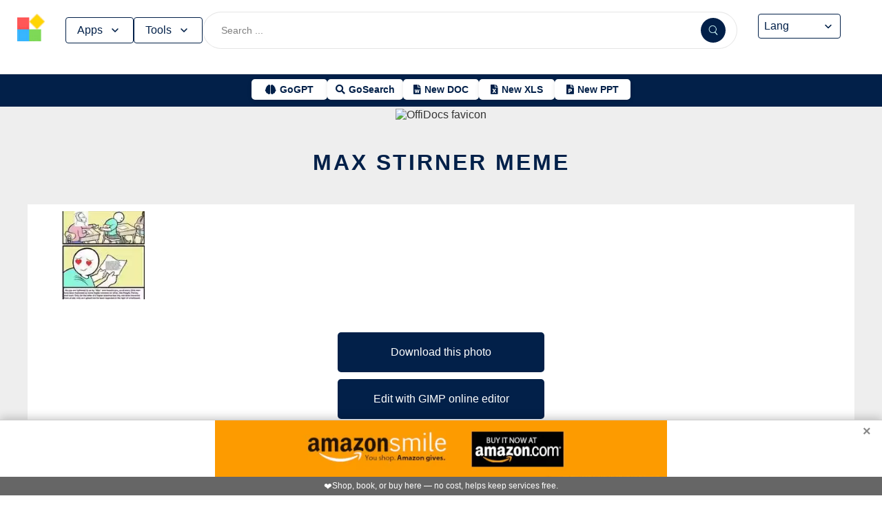

--- FILE ---
content_type: text/html; charset=utf-8
request_url: https://www.offidocs.com/index.php/main-templates/photos-images-examples/378463-max-stirner-meme
body_size: 17131
content:
<!DOCTYPE html>
<html xmlns="http://www.w3.org/1999/xhtml" xml:lang=en lang=en>
<head><link rel=amphtml href="https://www.offidocs.com/index.php/main-templates/photos-images-examples/378463-max-stirner-meme?amp=1"> <link rel=stylesheet href="/media/system/newcss/styles.css?v=16" type="text/css" media=all />
<link rel=stylesheet href="/media/system/newcss/navBar.css?v=5k">
<link rel=stylesheet href="/media/system/newcss/carousel.css">
<link rel=stylesheet href="/media/system/newcss/banner.css?v=12">
<link rel=stylesheet href="/media/system/newcss/box.css?v=7">
<link rel=stylesheet href="/media/system/newcss/items.css">
<link rel=stylesheet href="/media/system/newcss/footer.css?v=1" media=print onload="this.onload=null;this.media='all';">
<noscript>
<link rel=stylesheet href="/media/system/newcss/footer.css?v=1">
</noscript>
<link rel=stylesheet href="/media/system/newcss/content.css?v=2">
<link rel=stylesheet href="/media/system/newcss/fontawesome-free-5.15.4-web/css/all.min.css" media=print onload="this.onload=null;this.media='all';">
<noscript>
<link rel=stylesheet href="/media/system/newcss/fontawesome-free-5.15.4-web/css/all.min.css">
</noscript>
<link rel=amporigin href="https://www.offidocs.com/index.php/main-templates/photos-images-examples/378463-max-stirner-meme?amp=1">
<script>var siteurl='/';var tmplurl='/templates/ja_elastica/';var isRTL=false;</script>
<base href="https://www.offidocs.com"/>
<meta http-equiv=content-type content="text/html; charset=utf-8"/>
<meta name=keywords content="Download or edit max stirner meme this free picture with OffiDocs"/>
<meta name=description content="max stirner meme free picture to download or edit with OffiDocs GIMP online photo editor"/>
<meta name=generator content="Joomla! - Open Source Content Management"/>
<link rel=canonical href="https://www.offidocs.com/index.php/main-templates/photos-images-examples/378463-max-stirner-meme"><title>max stirner meme by OffiDocs for office</title>
<meta property=og:site_name content=OffiDocs.com />
<meta property=og:title content="max stirner meme"/>
<meta property=og:type content=website />
<link rel=alternate href="https://www.offidocs.com/index.php/main-templates/photos-images-examples/378463-max-stirner-meme" hreflang=x-default />
<link rel=alternate href="https://www.offidocs.com/index.php/main-templates/photos-images-examples/378463-max-stirner-meme" hreflang=en />
<link rel=alternate href="https://www.offidocs.com/pt/index.php/main-templates/photos-images-examples/378463-max-stirner-meme" hreflang=pt />
<link rel=alternate href="https://www.offidocs.com/es/index.php/main-templates/photos-images-examples/378463-max-stirner-meme" hreflang=es />
<link rel=alternate href="https://www.offidocs.com/ar/index.php/main-templates/photos-images-examples/378463-max-stirner-meme" hreflang=ar />
<link rel=alternate href="https://www.offidocs.com/zh-CN/index.php/main-templates/photos-images-examples/378463-max-stirner-meme" hreflang=zh />
<link rel=alternate href="https://www.offidocs.com/hi/index.php/main-templates/photos-images-examples/378463-max-stirner-meme" hreflang=hi />
<link rel=alternate href="https://www.offidocs.com/it/index.php/main-templates/photos-images-examples/378463-max-stirner-meme" hreflang=it />
<link rel=alternate href="https://www.offidocs.com/nl/index.php/main-templates/photos-images-examples/378463-max-stirner-meme" hreflang=nl />
<link rel=alternate href="https://www.offidocs.com/ja/index.php/main-templates/photos-images-examples/378463-max-stirner-meme" hreflang=ja />
<link rel=alternate href="https://www.offidocs.com/pl/index.php/main-templates/photos-images-examples/378463-max-stirner-meme" hreflang=pl />
<link rel=alternate href="https://www.offidocs.com/de/index.php/main-templates/photos-images-examples/378463-max-stirner-meme" hreflang=de />
<link rel=alternate href="https://www.offidocs.com/fr/index.php/main-templates/photos-images-examples/378463-max-stirner-meme" hreflang=fr />
<link rel=alternate href="https://www.offidocs.com/tr/index.php/main-templates/photos-images-examples/378463-max-stirner-meme" hreflang=tr />
<link rel=alternate href="https://www.offidocs.com/ko/index.php/main-templates/photos-images-examples/378463-max-stirner-meme" hreflang=ko />
<link rel=alternate href="https://www.offidocs.com/ms/index.php/main-templates/photos-images-examples/378463-max-stirner-meme" hreflang=ms />
<link rel=alternate href="https://www.offidocs.com/ro/index.php/main-templates/photos-images-examples/378463-max-stirner-meme" hreflang=ro />
<link rel=alternate href="https://www.offidocs.com/ru/index.php/main-templates/photos-images-examples/378463-max-stirner-meme" hreflang=ru />
<link rel=alternate href="https://www.offidocs.com/iw/index.php/main-templates/photos-images-examples/378463-max-stirner-meme" hreflang=he />
<link rel=alternate href="https://www.offidocs.com/uk/index.php/main-templates/photos-images-examples/378463-max-stirner-meme" hreflang=uk />
<link rel=alternate href="https://www.offidocs.com/ml/index.php/main-templates/photos-images-examples/378463-max-stirner-meme" hreflang=ml />
<link rel=alternate href="https://www.offidocs.com/lo/index.php/main-templates/photos-images-examples/378463-max-stirner-meme" hreflang=lo />
<link rel=alternate href="https://www.offidocs.com/bn/index.php/main-templates/photos-images-examples/378463-max-stirner-meme" hreflang=bn />
<link rel=alternate href="https://www.offidocs.com/fa/index.php/main-templates/photos-images-examples/378463-max-stirner-meme" hreflang=fa />
<link rel=alternate href="https://www.offidocs.com/th/index.php/main-templates/photos-images-examples/378463-max-stirner-meme" hreflang=th />
<link rel=alternate href="https://www.offidocs.com/vi/index.php/main-templates/photos-images-examples/378463-max-stirner-meme" hreflang=vi />
<link rel=alternate href="https://www.offidocs.com/id/index.php/main-templates/photos-images-examples/378463-max-stirner-meme" hreflang=id />
<link rel=alternate href="https://www.offidocs.com/tl/index.php/main-templates/photos-images-examples/378463-max-stirner-meme" hreflang=tl />
<link href="https://www.offidocs.com/index.php/component/search/?Itemid=667&amp;catid=112&amp;id=378463&amp;format=opensearch" rel=search title="Search OffiDocs" type="application/opensearchdescription+xml" />
<script defer src="/media/system/dum.js"></script><script defer src="/templates/ja_elastica/js/jquery.noconflict.js.pagespeed.jm.bcwCrx_8Ak.js"></script>
<script></script>
<!--[if ie]><link href="/plugins/system/jat3/jat3/base-themes/default/css/template-ie.css" type="text/css" rel="stylesheet" /><![endif]-->
<!--[if ie 7]><link href="/plugins/system/jat3/jat3/base-themes/default/css/template-ie7.css" type="text/css" rel="stylesheet" /><![endif]-->
<!--[if ie 7]><link href="/templates/ja_elastica/css/template-ie7.css" type="text/css" rel="stylesheet" /><![endif]-->
<meta name=viewport content="width=device-width, initial-scale=1.0, maximum-scale=3.0, user-scalable=yes"/>
<meta name=HandheldFriendly content=true />
<link href="/images/plus/favicon.ico" rel="shortcut icon" type="image/x-icon"/>
<script>function getCookieXX(cname){var name=cname+"=";var decodedCookie=decodeURIComponent(document.cookie);var ca=decodedCookie.split(';');for(var i=0;i<ca.length;i++){var c=ca[i];while(c.charAt(0)==' '){c=c.substring(1);}if(c.indexOf(name)==0){return c.substring(name.length,c.length);}}return"";}function setCookieXX(cname,cvalue,exdays){const d=new Date();d.setTime(d.getTime()+(exdays*24*60*60*1000));let expires="expires="+d.toUTCString();document.cookie=cname+"="+cvalue+";"+expires+";path=/; domain=.offidocs.com;";document.cookie=cname+"="+cvalue+";"+expires+";path=/; domain=www.offidocs.com;";}function deleteAllCookies(){}let username=getCookieXX("username");if(username!=""){setCookieXX("username",username,1);}else{}</script>
<link rel=canorigin href="https://www.offidocs.com/index.php/main-templates/photos-images-examples/378463-max-stirner-meme"><link rel=dns-prefetch href="https://www.gstatic.com"><link rel=preconnect href="https://www.gstatic.com" crossorigin><link rel=dns-prefetch href="https://www.slideshare.net"><link rel=preconnect href="https://www.slideshare.net" crossorigin><link rel=dns-prefetch href="https://www.youtube.com"><link rel=preconnect href="https://www.youtube.com" crossorigin><link rel=dns-prefetch href="https://gtranslate.net"><link rel=preconnect href="https://gtranslate.net" crossorigin><link rel="preconnect dns-prefetch" href="https://www.google-analytics.com"><link rel="preconnect dns-prefetch" href="https://www.googletagservices.com"><link rel="preconnect dns-prefetch" href="https://www.googletagmanager.com"><link rel=preload as=image href="https://gtranslate.net/flags/32.png" loading=lazy /><meta name=apple-mobile-web-app-status-bar content="#0067b8"><meta name=theme-color content="#0067b8">
<meta name=hilltopads-site-verification content=ff7c58ad39a59ba80746f1ae21eda69b764fffd0 /><script>var mostradosubmenu=0;function bigImg(x){document.getElementById("productfeatures").style.display="block";}function normalImg(x){if(x==2){document.getElementById("productfeatures").style.display="none";}}function conmutaImg(){if(mostradosubmenu==0){mostradosubmenu=1;document.getElementById("productfeatures").style.display="block";}else{mostradosubmenu=0;document.getElementById("productfeatures").style.display="none";}}var mostradosubmenupricingx=0;function bigImgpricingx(x){document.getElementById("pricingx").style.display="block";}function normalImgpricingx(x){if(x==2){document.getElementById("pricingx").style.display="none";}}function conmutaImgpricingx(){if(mostradosubmenupricingx==0){mostradosubmenupricingx=1;document.getElementById("pricingx").style.display="block";}else{mostradosubmenupricingx=0;document.getElementById("pricingx").style.display="none";}}var mostradosubmenutemplatex=0;function bigImgtemplatex(x){document.getElementById("templatex").style.display="block";}function normalImgtemplatex(x){if(x==2){document.getElementById("templatex").style.display="none";}}function conmutaImgtemplatex(){if(mostradosubmenutemplatex==0){mostradosubmenutemplatex=1;document.getElementById("templatex").style.display="block";}else{mostradosubmenutemplatex=0;document.getElementById("templatex").style.display="none";}}var mostradosubmenupdftoolsx=0;function bigImgpdftoolsx(x){document.getElementById("pdftoolsx").style.display="block";}function normalImgpdftoolsx(x){if(x==2){document.getElementById("pdftoolsx").style.display="none";}}function conmutaImgpdftoolsx(){if(mostradosubmenupdftoolsx==0){mostradosubmenupdftoolsx=1;document.getElementById("pdftoolsx").style.display="block";}else{mostradosubmenupdftoolsx=0;document.getElementById("pdftoolsx").style.display="none";}}</script>
</head>
<body id=bd class="bd fs3 com_content" style='font-family:-apple-system,BlinkMacSystemFont,&quot;Segoe UI&quot;,Roboto,Oxygen-Sans,Ubuntu,Cantarell,&quot;Helvetica Neue&quot;,sans-serif!important'>
<a name=Top id=Top></a>
</div> </div><div id=ja-header class=wrap style="overflow-y:unset;position:fixed">
<div class=header-left>
<nav id=ja-mainnav class=menux>
<label id=togglex for=toggle-responsive class=toggle-menu aria-label="Toggle menu">
<img src="/images/xmenu_x48.png.pagespeed.ic.4B36jjs-Mi.png" alt="Menu Icon" width=30 height=30>
</label>
<input type=checkbox id=toggle-responsive>
<ul class="nav level-one">
<li style=display:flex>
<a href="https://www.offidocs.com/" id=menu072 title="OffiDocs Logo">
<img width=40 height=40 src="/images/xoffidocslogo30x30b.png.pagespeed.ic.J4bX1mydl0.png" alt="OffiDocs Logo">
</a>
<p id=homexx style=display:none><a style="padding:0 0 0 20px" href="https://www.offidocs.com/" title="OffiDocs Home">Home</a></p>
</li>
<li id=productfeaturesparent class=parent>
<button data-submenu=productfeatures onclick="window.location.href='javascript:void(0);'" id=menu593 title="Products &amp; Features">Apps<svg aria-hidden=true fill=none focusable=false height=20 viewBox="0 0 20 20" width=20 id=cds-react-aria-:R1ad6ed3akkla: class=css-1u8qly9>
<path d="M9.996 12.75a.756.756 0 01-.281-.052.69.69 0 01-.236-.156L5.528 8.59a.705.705 0 01-.226-.538.769.769 0 01.24-.531.729.729 0 011.062 0L10 10.938l3.417-3.417a.693.693 0 01.531-.219.769.769 0 01.531.24.729.729 0 01-.007 1.068l-3.951 3.932a.756.756 0 01-.525.208z" fill=currentColor></path></svg>
</button>
<label for=toggle-level-2-02 class=toggle></label>
<ul id=productfeatures class=level-two style=columns:2>
<li><a href="/index.php/desktop-online-productivity-apps" id=menu605 title="- Apps Productivity">Apps Productivity</a></li>
<li><a href="/index.php/desktop-online-images-graphics-apps" id=menu606 title="- Apps Images &amp; Graphics">Apps Graphics</a></li>
<li><a href="/index.php/desktop-online-video-audio-apps" id=menu607 title="- Apps Video &amp; Audio">Apps Video &amp; Audio</a></li>
<li style=display:none><a href="/index.php/desktop-online-messaging-apps" id=menu608 title="- Apps Messaging">Apps Messaging</a></li>
<li><a href="/index.php/desktop-online-education-apps" id=menu609 title="- Apps Education">Apps Education</a></li>
<li><a href="/index.php/desktop-online-games" id=menu610 title="- Apps Games">Apps Games</a></li>
<li><a href="/index.php/desktop-online-utilities-apps" id=menu611 title="- Apps Utilities">Apps Utilities</a></li>
<li style=display:none><a href="/index.php/desktop-programming-tools-online" id=menu612 title="- Apps Programming">Apps Programming</a></li>
<li style=display:none><a href="/media/system/android.php" id=menu617 title="- Android Productivity">Our Android apps</a></li>
<li style=display:none><a href="/index.php/android-utilities" id=menu619 title="- Android Utilities">Android Utilities</a></li>
<li style=display:none><a href="/media/system/ios.php" id=menu620 title="- iPhone &amp; iPad Productivity">Our IOS apps</a></li>
<li style=display:none><a href="/index.php/ios-iphone-ipad-images-graphics" id=menu621 title="- iPhone &amp; iPad Graphics">iPhone &amp; iPad Graphics</a></li>
<li style=display:none><a href="/index.php/ios-iphone-ipad-utilities" id=menu622 title="- iPhone &amp; iPad Utilities">iPhone &amp; iPad Utilities</a></li>
<li style=display:none><a href="/media/system/chrome-extensions.php" id=menu613 title="- Web Extensions Productivity">Our Chrome extensions</a></li>
<li style=display:none><a href="/index.php/images-grahpics-chrome-firefox-extensions" id=menu614 title="- Web Extensions Images &amp; Graphics">Web Extensions Images &amp; Graphics</a></li>
<li style=display:none><a href="/index.php/video-audio-chrome-firefox-extensions" id=menu644 title="- Web Extensions Video &amp; Audio">Web Extensions Video &amp; Audio</a></li>
<li style=display:none><a href="/index.php/main-company/main-quick-links" id=menu657 title="- Quick Links">Quick Links</a></li>
<li style=display:none><a href="/index.php/main-company/main-documentation" id=menu660 title="- Documentation">Documentation</a></li>
<li style=display:none><a href="/index.php/main-templates/photos-images-examples" id=menu667 title="- Free pictures">Free pictures</a></li>
<li style=display:none><a href="/index.php/main-templates/illustrations-examples" id=menu668 title="- Free graphics">Free graphics</a></li>
<li style=display:none><a href="/index.php/main-templates/videos-examples" id=menu669 title="- Free videos">Free videos</a></li>
</ul>
</li>
<li id=templatexparent class="parent ">
<button href="javascript:void()" latexparent"="" class=parent data-submenu=templatex id=menuTemplates>Tools<svg aria-hidden=true fill=none focusable=false height=20 viewBox="0 0 20 20" width=20 id=cds-react-aria-:R1ad6ed3akkla: class=css-1u8qly9><path d="M9.996 12.75a.756.756 0 01-.281-.052.69.69 0 01-.236-.156L5.528 8.59a.705.705 0 01-.226-.538.769.769 0 01.24-.531.729.729 0 011.062 0L10 10.938l3.417-3.417a.693.693 0 01.531-.219.769.769 0 01.531.24.729.729 0 01-.007 1.068l-3.951 3.932a.756.756 0 01-.525.208z" fill=currentColor></path></svg></button>
<label for=toggle-level-2-02 class=toggle></label>
<ul id=templatex onmouseleave="normalImgtemplatex('2')" class=level-two style="overflow-x:auto;white-space:nowrap;display:block;columns:2">
<li style=margin-top:10px><a target=_blank href="/public/?v=ext&amp;pdfurl=new" id=pmenutem6041 title="OffiDocs PDF Editor">PDF editor</a></li>
<li><a target=_blank href="https://www.offidocs.com/pdf/" id=pmenutem6013 title="OffiDocs PDF merge files">PDF merge files</a></li>
<li><a target=_blank href="https://www.offidocs.com/pdf/splitpdf" id=pmenutem6013b title="OffiDocs Split PDF files">PDF split files</a></li>
<li style=display:none><a target=_blank href="https://www.offidocs.com/pdf/rotate-pdf" id=pmenutem6013c title="OffiDocs Rotate PDF files">PDF rotate files</a></li>
<li style="display:none;&gt;&lt;a target=" _blank" href="https://www.offidocs.com/pdf/add-page-number" id=pmenutem6061 title="OffiDocs Add page numbers to PDF">Add page numbers to PDF</a></li>
<li style=display:none><a target=_blank href="https://www.offidocs.com/pdf/delete" id=pmenutem6051 title="OffiDocs Delete PDF pages">PDF delete pages</a></li>
<li style=display:none style="display: none;"><a target=_blank href="https://www.offidocs.com/pdf/pdftoword" id=pmenutem6052 title="OffiDocs Convert PDF to Word">Convert PDF to Word</a></li>
<li style=display:none><a target=_blank href="https://www.offidocs.com/pdf/pdftoexcel" id=pmenutem605az title="OffiDocs Convert PDF to Excel">Convert PDF to Excel</a></li>
<li style=display:none><a target=_blank href="https://www.offidocs.com/pdf/watermark-pdf" id=pmenutem605at title="OffiDocs Add watermark to PDF">PDF add watermark</a></li>
<li style=display:none><a href="/media/system/doc-templates-chatgpt.php" id=menum6049x title="OffiDocs Document templates with ChatGPT">Create documents with ChatGPT</a></li>
<li style=display:none><a href="/media/system/create-images-chatgpt.php" id=menum6f title="OffiDocs create images with ChatGPT">Create images with ChatGPT</a></li>
<li><a href="/smart-word-templates/" id=menutem6744 title="Smart Word Templates with AI">Word AI templates</a></li>
<li><a href="/free-icons//" id=menutem6744i title="Free icon templates with AI">Icons AI templates</a></li>
<li><a href="/index.php/main-templates/doc-templates/?v=1" id=menutem6041 title="OffiDocs Standard Word templates">Word templates</a></li>
<li style=display:none><a href="/index.php/main-templates/doc-templates/1668765-word-resume-templates" id=menutem6013 title="OffiDocs Word Resume templates">Word Resume templates</a></li>
<li style=display:none><a href="/index.php/main-templates/doc-templates/1668770-2023-monthly-word-calendar-templates" id=menutem6013b title="OffiDocs 2023 Monthly Word Calendar Templates">2023 Monthly Word Calendar templates</a></li>
<li style=display:none><a href="/index.php/main-templates/doc-templates/1668771-2024-monthly-word-calendar-templates" id=menutem6013c title="OffiDocs 2024 Monthly Word Calendar templates">2024 Monthly Word Calendar templates</a></li>
<li><a href="/index.php/main-templates/xls-templates/?v=1" id=menutem6061 title="OffiDocs Excel templates">Excel templates</a></li>
<li><a href="/index.php/main-templates/ppt-templates/?v=1" id=menutem6051 title="OffiDocs Powerpoint templates">Powerpoint templates</a></li>
<li><a href="/index.php/main-templates/photos-images-examples/?v=1" id=menutem6052 title="OffiDocs free picture to download or edit">Images - Templates</a></li>
<li><a href="/index.php/chromium-web-store/?v=1" class=notranslate id=chromium12 title="OffiDocs Chromium web store for extensions">Test Chrome extensions</a></li>
</ul>
</li>
</ul>
</nav>
</div>
<div class=search-container>
<form id=searchFormx action="/index.php/component/search/" method=post class=search-form>
<input type=text name=searchword id=search-searchword class=search-input placeholder="Search ...">
<button type=submit class=search-button>
<img src="/images/x240px-Search_Icon.svg.png.pagespeed.ic.ZxTaLxD2eB.png" alt=search class=search-icon>
</button>
<input type=hidden name=task value=search>
</form>
</div>
<div id=langx class=langx>
<div class=gtranslate-container>
<a href="#" onclick="doGTranslate('en|en');return false;" title=English class="gflag nturl" style="background-position:0 5px">
<img src="//gtranslate.net/flags/blank.png" loading=lazy height=32 width=32 alt=English>
</a>
<a href="#" onclick="doGTranslate('en|fr');return false;" title=French class="gflag nturl" style="background-position:-200px 5px">
<img src="//gtranslate.net/flags/blank.png" loading=lazy height=32 width=32 alt=French>
</a>
<a href="#" onclick="doGTranslate('en|de');return false;" title=German class="gflag nturl" style="background-position:-300px 5px;display:none">
<img src="//gtranslate.net/flags/blank.png" loading=lazy height=32 width=32 alt=German>
</a>
<a href="#" onclick="doGTranslate('en|it');return false;" title=Italian class="gflag nturl" style="background-position:-600px 5px;display:none">
<img src="//gtranslate.net/flags/blank.png" loading=lazy height=32 width=32 alt=Italian>
</a>
<a href="#" onclick="doGTranslate('en|pt');return false;" title=Portuguese class="gflag nturl" style="background-position:-300px 5px;display:none">
<img src="//gtranslate.net/flags/blank.png" loading=lazy height=32 width=32 alt=Portuguese>
</a>
<a href="#" onclick="doGTranslate('en|ru');return false;" title=Russian class="gflag nturl" style="background-position:-500px 5px;display:none">
<img src="//gtranslate.net/flags/blank.png" loading=lazy height=32 width=32 alt=Russian>
</a>
<a href="#" onclick="doGTranslate('en|es');return false;" title=Spanish class="gflag nturl" style="background-position:-600px 5px">
<img src="//gtranslate.net/flags/blank.png" loading=lazy height=32 width=32 alt=Spanish>
</a>
</div>
<br>
<select onchange="doGTranslate(this);">
<option value="">Lang</option>
<option value="en|en">English</option>
<option value="en|ar">Arabic</option>
<option value="en|zh-CN">Chinese (Simplified)</option>
<option value="en|nl">Dutch</option>
<option value="en|fr">French</option>
<option value="en|de">German</option>
<option value="en|hi">Hindi</option>
<option value="en|it">Italian</option>
<option value="en|ja">Japanese</option>
<option value="en|ko">Korean</option>
<option value="en|pl">Polish</option>
<option value="en|pt">Portuguese</option>
<option value="en|ro">Romanian</option>
<option value="en|ru">Russian</option>
<option value="en|es">Spanish</option>
<option value="en|tl">Filipino</option>
<option value="en|iw">Hebrew</option>
<option value="en|id">Indonesian</option>
<option value="en|uk">Ukrainian</option>
<option value="en|vi">Vietnamese</option>
<option value="en|th">Thai</option>
<option value="en|tr">Turkish</option>
<option value="en|fa">Persian</option>
<option value="en|ms">Malay</option>
<option value="en|bn">Bengali</option>
</select>
<span class=custom-arrow>
<svg aria-hidden=true fill=none focusable=false height=20 viewBox="0 0 20 20" width=20 class=css-1u8qly9>
<path d="M9.996 12.75a.756.756 0 01-.281-.052.69.69 0 01-.236-.156L5.528 8.59a.705.705 0 01-.226-.538.769.769 0 01.24-.531.729.729 0 011.062 0L10 10.938l3.417-3.417a.693.693 0 01.531-.219.769.769 0 01.531.24.729.729 0 01-.007 1.068l-3.951 3.932a.756.756 0 01-.525.208z" fill=currentColor></path>
</svg>
</span>
<script>function doGTranslate(lang_pair){if(lang_pair.value)lang_pair=lang_pair.value;if(lang_pair=='')return;var lang=lang_pair.split('|')[1];var plang=location.pathname.split('/')[1];if(plang.length!=2&&plang.toLowerCase()!='zh-cn'&&plang.toLowerCase()!='zh-tw')plang='en';if(lang=='en')location.href=location.protocol+'//'+location.host+location.pathname.replace('/'+plang+'/','/')+location.search;else location.href=location.protocol+'//'+location.host+'/'+lang+location.pathname.replace('/'+plang+'/','/')+location.search;}</script>
</div>
</div>
<div class=affiliate-buttons>
<a href="https://gogpt.offidocs.com" class="cta-button gogpt" title="GoGPT Articial Intelligence free and anonymous">
<i class="fas fa-brain btn-icon"></i>
<span class=notranslate>GoGPT</span>
</a>
<a href="https://search.offidocs.com/#gsc.tab=0" class="cta-button gosearch" title=GoSearch>
<i class="fas fa-search btn-icon"></i>
<span class=notranslate>GoSearch</span>
</a>
<a href="https://www.offidocs.com/index.php/create-online-word-document" class=cta-button title="New Document">
<i class="fas fa-file-word btn-icon"></i>
<span class=notranslate>New DOC</span>
</a>
<a href="https://www.offidocs.com/index.php/create-xls-online" class=cta-button title="New Excel">
<i class="fas fa-file-excel btn-icon"></i>
<span class=notranslate>New XLS</span>
</a>
<a href="https://www.offidocs.com/index.php/create-ppt-online" class=cta-button title="New PowerPoint">
<i class="fas fa-file-powerpoint btn-icon"></i>
<span class=notranslate>New PPT</span>
</a>
</div>
<script>document.addEventListener('DOMContentLoaded',function(){const toolsButton=document.getElementById('menuTemplates');const toolsMenu=document.getElementById('templatex');const appsButton=document.getElementById('menu593');const appsMenu=document.getElementById('productfeatures');const searchForm=document.getElementById('searchFormx');toolsButton.addEventListener('click',function(event){document.getElementById('templatex').style.display="block";event.stopPropagation();toolsMenu.classList.toggle('active');appsMenu.classList.remove('active');});appsButton.addEventListener('click',function(event){event.stopPropagation();appsMenu.classList.toggle('active');toolsMenu.classList.remove('active');});searchForm.addEventListener('click',function(event){console.log("click search");toolsMenu.classList.remove('active');appsMenu.classList.remove('active');});document.addEventListener('click',function(event){console.log("click any out");if(!toolsMenu.contains(event.target)&&!toolsButton.contains(event.target)){toolsMenu.classList.remove('active');}if(!appsMenu.contains(event.target)&&!appsButton.contains(event.target)){appsMenu.classList.remove('active');}});});document.getElementById("togglex").addEventListener("click",function(e){e.preventDefault();const productFeatures=document.getElementById("productfeatures");const homexx=document.getElementById("homexx");const searchContainer=document.querySelector(".search-container");const navLevelOne=document.querySelector("ul.nav.level-one");const isVisible=getComputedStyle(productFeatures).display==="flex";const newDisplay=isVisible?"none":"block";if(productFeatures){productFeatures.style.display=newDisplay;homexx.style.display=newDisplay;productFeatures.style.flexDirection="column";productFeatures.style.visibility="visible";productFeatures.style.opacity=1;productFeatures.style.paddingTop="0px";productFeatures.style.maxHeight=isVisible?"0":"1000px";const links=productFeatures.querySelectorAll("li a");links.forEach(a=>{a.style.color="black";a.style.backgroundColor="white";a.style.textDecoration="none";a.style.display="block";a.style.padding="8px";});}const templatex=document.getElementById("templatex");if(templatex){templatex.style.display=newDisplay;homexx.style.display=newDisplay;templatex.style.flexDirection="column";templatex.style.visibility="visible";templatex.style.opacity=1;templatex.style.paddingTop="0px";templatex.style.maxHeight=isVisible?"0":"1000px";const links=productFeatures.querySelectorAll("li a");links.forEach(a=>{a.style.color="black";a.style.backgroundColor="white";a.style.textDecoration="none";a.style.display="block";a.style.padding="8px";});}if(searchContainer){searchContainer.style.display=newDisplay;}if(navLevelOne){navLevelOne.style.display=newDisplay;navLevelOne.style.maxHeight=isVisible?"0":"1000px";}});</script>
</div>
</div>
</div>
<ul class=no-display>
<li><a href="#ja-content" title="Skip to content">Skip to content</a></li>
</ul> </div>
</div>
</div>
</div>
</section> </div>
<div id=ja-container class="wrap ja-mf clearfix" style="">
<div style="text-align:center;width:100%;margin:auto"><br><img src="/images/plus/favicon.ico" alt="OffiDocs favicon" width=1 height=1></img><h1><a href="https://search.offidocs.com?q=max+stirner+meme+by+OffiDocs+for+office&uref=68747470733a2f2f7777772e6f666669646f63732e636f6d2f696e6465782e7068702f6d61696e2d74656d706c617465732f70686f746f732d696d616765732d6578616d706c65732f3337383436332d6d61782d737469726e65722d6d656d65&utitle=6d617820737469726e6572206d656d65206279204f666669446f637320666f72206f6666696365&uimg=68747470733a2f2f7777772e6f666669646f63732e636f6d2f696d61676573776562702f6d6178737469726e65726d656d6569636f6e2e6a70672e77656270&udesc=6d617820737469726e6572206d656d652066726565207069637475726520746f20646f776e6c6f6164206f7220656469742077697468204f666669446f63732047494d50206f6e6c696e652070686f746f20656469746f72">max stirner meme</a></h1></div><div id=ja-main-wrap class="main clearfix" style="width:100%">
<div id=ja-main class=clearfix style="width:100%">
<div id=ja-content class=ja-content>
<div id=ja-content-main class="ja-content-main clearfix">
<div class="item-page clearfix">
<h2 class=contentheading style="font-weight:bold;display:none">
<a href="/index.php/main-templates/photos-images-examples/378463-max-stirner-meme">
max stirner meme</a>
</h2>
<script>function downloadtemplatemaxstirnermeme(){var downloadLink=document.createElement("a");downloadLink.href="https://www.offidocs.com/images/maxstirnermemeicon.jpg";downloadLink.download="maxstirnermeme.jpg";document.body.appendChild(downloadLink);downloadLink.click();document.body.removeChild(downloadLink);return false;}function openofficedesktoponlinexmaxstirnermeme(){var drdr=encodeURIComponent("http://www.clickasound.com:5050/images/maxstirnermemeicon.jpg");window.open("https://www.offidocs.com/community/preedit-gimp.php?filename=maxstirnermeme.jpg&fileurl="+drdr);}</script>
<div style="height:128px;overflow-y:hidden"><img style="width:120px;height:auto" src="/imageswebp/maxstirnermemeicon.jpg.webp" loading=lazy border=0 height=128px width=128px alt="Free download max stirner meme free photo or picture to be edited with GIMP online image editor" title="max stirner meme GIMP online editor free"/>
</div>
<br>
<div>
<p></p>
<div class=sdivx style="text-align:center;margin:auto">
<a href="javascript:void(0)" onclick="return downloadtemplatemaxstirnermeme();" style="width:300px;margin:10px auto 10px auto;background-color:#42b2f4;border:none;color:#fff;padding:15px 32px;text-align:center;text-decoration:none;display:block;font-size:16px;cursor:pointer">Download this photo</a>
<a href="javascript:void(0)" onclick="return openofficedesktoponlinexmaxstirnermeme();" style="width:300px;margin:10px auto 10px auto;background-color:#42b2f4;border:none;color:#fff;padding:15px 32px;text-align:center;text-decoration:none;display:block;font-size:16px;cursor:pointer">Edit with GIMP online editor</a>
</div>
<p></p>
</div> <div id=ja-container-prev class="main clearfix" style="margin-top:11px;max-width:100%"> <div id=adxxy style="display:block;text-align:center;min-width:350px;width:100%;min-height:0;max-height:0;margin-top:0;margin-left:0;margin-bottom:0;margin-right:0;overflow:hidden;opacity:.1"><div id=adxxyin style="text-align:center;min-height;0px;max-height:0;padding-top:120px;padding-bottom:120px;width:100%;min-width:100%;background:#000"> <p style="color:#fff;font-size:15px">Ad</p> </div> </div> </div><br><div id=carousel><div class=slide><img title="Free picture max stirner meme to be edited by GIMP online free image editor by OffiDocs" alt="Free picture max stirner meme to be edited by GIMP online free image editor by OffiDocs" height=400 width=225 style="height:400px;width:auto" src="/imageswebp/maxstirnermemeicon.jpg.webp" loading=lazy border=0 /></div></div>
<div style="margin:0 10% 0 10%">
<h2><strong>TAGS</strong></h2> <p></p><p>Download or edit the free picture max stirner meme for GIMP online editor. It is an image that is valid for other graphic or photo editors in OffiDocs such as Inkscape online and OpenOffice Draw online or LibreOffice online by OffiDocs.</p>max stirner meme
<p></p>
<p>Free picture max stirner meme integrated with the OffiDocs web apps</p>
</div>
<ul class=pagenav>
<li class=pagenav-prev>
<a href="/index.php/main-templates/photos-images-examples/378462-max-return" rel=prev>&lt; Prev</a>
</li>
<li class=pagenav-next>
<a href="/index.php/main-templates/photos-images-examples/378465-maxverstappen" rel=next>Next &gt;</a>
</li>
</ul>
</div>
</div>
</div>
</div>
</div>
</div>
<br>
<div class=container-box>
<div id=boxindex1 class="box index_tab index_r_tab">
<div class=box-title style="display:grid;margin-bottom:-20px;justify-content:center">
<p>Free Images</p>
</div>
<div class=box-title>
<p title="Free images download or edit" style=font-size:10px></p>
<br>
<ul class="hd hdr">
<li id=backgroundsimagesoffidocs style=padding-left:15px><a id=abackgroundsimagesoffidocs style="color:#2f1cbb;font-size:14px" href="javascript:openbackgroundsimagesx()" title="Free Background images by OffiDocs">Backgrounds</a></li>
<li id=illustrationsimagesoffidocs style=padding-left:15px><a id=aillustrationsimagesoffidocs style=font-size:14px href="javascript:openillustrationsimagesx()" title="Free illustrations images by OffiDocs">Illustrations</a></li>
</ul>
</div>
<script>function openbackgroundsimagesx(){document.getElementById("xxbackgroundsimages").style.display="block";document.getElementById("abackgroundsimagesoffidocs").style.color="#2f1cbb";document.getElementById("xxillustrationsimages").style.display="none";document.getElementById("aillustrationsimagesoffidocs").style.color="#888";}function openphotosimagesx(){document.getElementById("xxbackgroundsimages").style.display="none";document.getElementById("abackgroundsimagesoffidocs").style.color="#888";document.getElementById("xxillustrationsimages").style.display="none";document.getElementById("aillustrationsimagesoffidocs").style.color="#888";}function openillustrationsimagesx(){document.getElementById("xxbackgroundsimages").style.display="none";document.getElementById("abackgroundsimagesoffidocs").style.color="#888";document.getElementById("xxillustrationsimages").style.display="block";document.getElementById("aillustrationsimagesoffidocs").style.color="#2f1cbb";}</script>
<div class=bd>
<ul id=xxbackgroundsimages class=selectx_list>
<li>
<div class=left-column><div class=selectx_list_number>1</div>
<span3>
<span1><a title="Snow Trees Winter" href="/index.php/main-templates/photos-images-examples/2732-snow-trees-winter"><img alt="Snow Trees Winter" width=60 height=60 data-srcset="/imageswebp/60_60_snowtreeswinter.jpg.webp" data-original="/imageswebp/60_60_snowtreeswinter.jpg.webp" src="/imageswebp/60_60_snowtreeswinter.jpg.webp" class=loaded srcset="/imageswebp/60_60_snowtreeswinter.jpg.webp" data-was-processed=true></a></span1>
</div><div class=right-column><span2 class=title-dd><a title="Snow Trees Winter" href="/index.php/main-templates/photos-images-examples/2732-snow-trees-winter">Snow Trees Winter</a></span2>
<span2>Free image download &amp; edit</span2>
<span2 class=down><a class="" title="Snow Trees Winter background image" href="/index.php/main-templates/photos-images-examples/2732-snow-trees-winter">Download free image</a></span2>
</span3>
</li>
<li>
<div class=left-column><div class=selectx_list_number>2</div>
<span3>
<span1><a title="Sunset Clouds Sky" href="/index.php/main-templates/photos-images-examples/2733-sunset-clouds-sky"><img alt="Sunset Clouds Sky" width=60 height=60 data-srcset="/imageswebp/60_60_sunsetcloudssky.jpg.webp" data-original="/imageswebp/60_60_sunsetcloudssky.jpg.webp" src="/imageswebp/60_60_sunsetcloudssky.jpg.webp" class=loaded srcset="/imageswebp/60_60_sunsetcloudssky.jpg.webp" data-was-processed=true></a></span1>
</div><div class=right-column><span2 class=title-dd><a title="Sunset Clouds Sky" href="/index.php/main-templates/photos-images-examples/2733-sunset-clouds-sky">Sunset Clouds Sky</a></span2>
<span2>Free image download &amp; edit</span2>
<span2 class=down><a class="" title="Sunset Clouds Sky background image" href="/index.php/main-templates/photos-images-examples/2733-sunset-clouds-sky">Download free image</a></span2>
</span3>
</li>
<li>
<div class=left-column><div class=selectx_list_number>3</div>
<span3>
<span1><a title="Market Vegetables Indian" href="/index.php/main-templates/photos-images-examples/2734-market-vegetables-indian"><img alt="Market Vegetables Indian" width=60 height=60 data-srcset="/imageswebp/60_60_marketvegetablesindian.jpg.webp" data-original="/imageswebp/60_60_marketvegetablesindian.jpg.webp" src="/imageswebp/60_60_marketvegetablesindian.jpg.webp" class=loaded srcset="/imageswebp/60_60_marketvegetablesindian.jpg.webp" data-was-processed=true></a></span1>
</div><div class=right-column><span2 class=title-dd><a title="Market Vegetables Indian" href="/index.php/main-templates/photos-images-examples/2734-market-vegetables-indian">Market Vegetables Indian</a></span2>
<span2>Free image download &amp; edit</span2>
<span2 class=down><a class="" title="Market Vegetables Indian background image" href="/index.php/main-templates/photos-images-examples/2734-market-vegetables-indian">Download free image</a></span2>
</span3>
</li>
<li>
<div class=left-column><div class=selectx_list_number>4</div>
<span3>
<span1><a title="River Night Cityscape" href="/index.php/main-templates/photos-images-examples/2735-river-night-cityscape"><img alt="River Night Cityscape" width=60 height=60 data-srcset="/imageswebp/60_60_rivernightcityscape.jpg.webp" data-original="/imageswebp/60_60_rivernightcityscape.jpg.webp" src="/imageswebp/60_60_rivernightcityscape.jpg.webp" class=loaded srcset="/imageswebp/60_60_rivernightcityscape.jpg.webp" data-was-processed=true></a></span1>
</div><div class=right-column><span2 class=title-dd><a title="River Night Cityscape" href="/index.php/main-templates/photos-images-examples/2735-river-night-cityscape">River Night Cityscape</a></span2>
<span2>Free image download &amp; edit</span2>
<span2 class=down><a class="" title="River Night Cityscape background image" href="/index.php/main-templates/photos-images-examples/2735-river-night-cityscape">Download free image</a></span2>
</span3>
</li>
<li>
<div class=left-column><div class=selectx_list_number>5</div>
<span3>
<span1><a title="One Lane Road Bridge Steel" href="/index.php/main-templates/photos-images-examples/2736-one-lane-road-bridge-steel"><img alt="One Lane Road Bridge Steel" width=60 height=60 data-srcset="/imageswebp/60_60_onelaneroadbridgesteel.jpg.webp" data-original="/imageswebp/60_60_onelaneroadbridgesteel.jpg.webp" src="/imageswebp/60_60_onelaneroadbridgesteel.jpg.webp" class=loaded srcset="/imageswebp/60_60_onelaneroadbridgesteel.jpg.webp" data-was-processed=true></a></span1>
</div><div class=right-column><span2 class=title-dd><a title="One Lane Road Bridge Steel" href="/index.php/main-templates/photos-images-examples/2736-one-lane-road-bridge-steel">One Lane Road Bridge Steel</a></span2>
<span2>Free image download &amp; edit</span2>
<span2 class=down><a class="" title="One Lane Road Bridge Steel background image" href="/index.php/main-templates/photos-images-examples/2736-one-lane-road-bridge-steel">Download free image</a></span2>
</span3>
</li>
<li>
<div class=left-column><div class=selectx_list_number>6</div>
<span3>
<span1><a title="Mevlana Konya Cami" href="/index.php/main-templates/photos-images-examples/2737-mevlana-konya-cami"><img alt="Mevlana Konya Cami" width=60 height=60 data-srcset="/imageswebp/60_60_mevlanakonyacami.jpg.webp" data-original="/imageswebp/60_60_mevlanakonyacami.jpg.webp" src="/imageswebp/60_60_mevlanakonyacami.jpg.webp" class=loaded srcset="/imageswebp/60_60_mevlanakonyacami.jpg.webp" data-was-processed=true></a></span1>
</div><div class=right-column><span2 class=title-dd><a title="Mevlana Konya Cami" href="/index.php/main-templates/photos-images-examples/2737-mevlana-konya-cami">Mevlana Konya Cami</a></span2>
<span2>Free image download &amp; edit</span2>
<span2 class=down><a class="" title="Mevlana Konya Cami background image" href="/index.php/main-templates/photos-images-examples/2737-mevlana-konya-cami">Download free image</a></span2>
</span3>
</li>
<li>
<div class=left-column><div class=selectx_list_number>7</div>
<span3>
<span1><a title="Manipulation Car Automobile" href="/index.php/main-templates/photos-images-examples/2738-manipulation-car-automobile"><img alt="Manipulation Car Automobile" width=60 height=60 data-srcset="/imageswebp/60_60_manipulationcarautomobile.jpg.webp" data-original="/imageswebp/60_60_manipulationcarautomobile.jpg.webp" src="/imageswebp/60_60_manipulationcarautomobile.jpg.webp" class=loaded srcset="/imageswebp/60_60_manipulationcarautomobile.jpg.webp" data-was-processed=true></a></span1>
</div><div class=right-column><span2 class=title-dd><a title="Manipulation Car Automobile" href="/index.php/main-templates/photos-images-examples/2738-manipulation-car-automobile">Manipulation Car Automobile</a></span2>
<span2>Free image download &amp; edit</span2>
<span2 class=down><a class="" title="Manipulation Car Automobile background image" href="/index.php/main-templates/photos-images-examples/2738-manipulation-car-automobile">Download free image</a></span2>
</span3>
</li>
<li class=selectx_list_more><a href="/index.php/main-templates/photos-images-examples">More »</a></li>
</ul>
<ul id=xxillustrationsimages class=selectx_list style=display:none>
<li>
<div class=left-column><div class=selectx_list_number>1</div>
<span3>
<span1><a title="Boxing Boxer ManFree vector graphic on Pixabay" href="/index.php/main-templates/illustrations-examples/4910-boxing-boxer-manfree-vector-graphic-on-pixabay"><img alt="Boxing Boxer ManFree vector graphic on Pixabay" width=60 height=60 data-srcset="/imageswebp/60_60_boxingboxermanfreevectorgraphiconpixabay.jpg.webp" data-original="/imageswebp/60_60_boxingboxermanfreevectorgraphiconpixabay.jpg.webp" src="/imageswebp/60_60_boxingboxermanfreevectorgraphiconpixabay.jpg.webp" class=loaded srcset="/imageswebp/60_60_boxingboxermanfreevectorgraphiconpixabay.jpg.webp" data-was-processed=true></a></span1>
</div><div class=right-column><span2 class=title-dd><a title="Boxing Boxer ManFree vector graphic on Pixabay" href="/index.php/main-templates/illustrations-examples/4910-boxing-boxer-manfree-vector-graphic-on-pixabay">Boxing Boxer ManFree vector graphic on Pixabay</a></span2>
<span2>Free illustration download &amp; edit</span2>
<span2 class=down><a class="" title="Boxing Boxer ManFree vector graphic on Pixabay illustration" href="/index.php/main-templates/illustrations-examples/4910-boxing-boxer-manfree-vector-graphic-on-pixabay">Download free illustration</a></span2>
</span3>
</li>
<li>
<div class=left-column><div class=selectx_list_number>2</div>
<span3>
<span1><a title="Mobile Iphone Smartphone" href="/index.php/main-templates/illustrations-examples/4911-mobile-iphone-smartphone"><img alt="Mobile Iphone Smartphone" width=60 height=60 data-srcset="/imageswebp/60_60_mobileiphonesmartphone.jpg.webp" data-original="/imageswebp/60_60_mobileiphonesmartphone.jpg.webp" src="/imageswebp/60_60_mobileiphonesmartphone.jpg.webp" class=loaded srcset="/imageswebp/60_60_mobileiphonesmartphone.jpg.webp" data-was-processed=true></a></span1>
</div><div class=right-column><span2 class=title-dd><a title="Mobile Iphone Smartphone" href="/index.php/main-templates/illustrations-examples/4911-mobile-iphone-smartphone">Mobile Iphone Smartphone</a></span2>
<span2>Free illustration download &amp; edit</span2>
<span2 class=down><a class="" title="Mobile Iphone Smartphone illustration" href="/index.php/main-templates/illustrations-examples/4911-mobile-iphone-smartphone">Download free illustration</a></span2>
</span3>
</li>
<li>
<div class=left-column><div class=selectx_list_number>3</div>
<span3>
<span1><a title="Vitruvian Robot Cyborg" href="/index.php/main-templates/illustrations-examples/4912-vitruvian-robot-cyborg"><img alt="Vitruvian Robot Cyborg" width=60 height=60 data-srcset="/imageswebp/60_60_vitruvianrobotcyborg.jpg.webp" data-original="/imageswebp/60_60_vitruvianrobotcyborg.jpg.webp" src="/imageswebp/60_60_vitruvianrobotcyborg.jpg.webp" class=loaded srcset="/imageswebp/60_60_vitruvianrobotcyborg.jpg.webp" data-was-processed=true></a></span1>
</div><div class=right-column><span2 class=title-dd><a title="Vitruvian Robot Cyborg" href="/index.php/main-templates/illustrations-examples/4912-vitruvian-robot-cyborg">Vitruvian Robot Cyborg</a></span2>
<span2>Free illustration download &amp; edit</span2>
<span2 class=down><a class="" title="Vitruvian Robot Cyborg illustration" href="/index.php/main-templates/illustrations-examples/4912-vitruvian-robot-cyborg">Download free illustration</a></span2>
</span3>
</li>
<li>
<div class=left-column><div class=selectx_list_number>4</div>
<span3>
<span1><a title="Holidays Summer Tropical PalmFree vector graphic on Pixabay" href="/index.php/main-templates/illustrations-examples/4913-holidays-summer-tropical-palmfree-vector-graphic-on-pixabay"><img alt="Holidays Summer Tropical PalmFree vector graphic on Pixabay" width=60 height=60 data-srcset="/imageswebp/60_60_holidayssummertropicalpalmfreevectorgraphiconpixabay.jpg.webp" data-original="/imageswebp/60_60_holidayssummertropicalpalmfreevectorgraphiconpixabay.jpg.webp" src="/imageswebp/60_60_holidayssummertropicalpalmfreevectorgraphiconpixabay.jpg.webp" class=loaded srcset="/imageswebp/60_60_holidayssummertropicalpalmfreevectorgraphiconpixabay.jpg.webp" data-was-processed=true></a></span1>
</div><div class=right-column><span2 class=title-dd><a title="Holidays Summer Tropical PalmFree vector graphic on Pixabay" href="/index.php/main-templates/illustrations-examples/4913-holidays-summer-tropical-palmfree-vector-graphic-on-pixabay">Holidays Summer Tropical PalmFree vector graphic on Pixabay</a></span2>
<span2>Free illustration download &amp; edit</span2>
<span2 class=down><a class="" title="Holidays Summer Tropical PalmFree vector graphic on Pixabay illustration" href="/index.php/main-templates/illustrations-examples/4913-holidays-summer-tropical-palmfree-vector-graphic-on-pixabay">Download free illustration</a></span2>
</span3>
</li>
<li>
<div class=left-column><div class=selectx_list_number>5</div>
<span3>
<span1><a title="Christmas Background New Year" href="/index.php/main-templates/illustrations-examples/4914-christmas-background-new-year"><img alt="Christmas Background New Year" width=60 height=60 data-srcset="/imageswebp/60_60_christmasbackgroundnewyear.jpg.webp" data-original="/imageswebp/60_60_christmasbackgroundnewyear.jpg.webp" src="/imageswebp/60_60_christmasbackgroundnewyear.jpg.webp" class=loaded srcset="/imageswebp/60_60_christmasbackgroundnewyear.jpg.webp" data-was-processed=true></a></span1>
</div><div class=right-column><span2 class=title-dd><a title="Christmas Background New Year" href="/index.php/main-templates/illustrations-examples/4914-christmas-background-new-year">Christmas Background New Year</a></span2>
<span2>Free illustration download &amp; edit</span2>
<span2 class=down><a class="" title="Christmas Background New Year illustration" href="/index.php/main-templates/illustrations-examples/4914-christmas-background-new-year">Download free illustration</a></span2>
</span3>
</li>
<li>
<div class=left-column><div class=selectx_list_number>6</div>
<span3>
<span1><a title="Frame Ornament Roses" href="/index.php/main-templates/illustrations-examples/4915-frame-ornament-roses"><img alt="Frame Ornament Roses" width=60 height=60 data-srcset="/imageswebp/60_60_frameornamentroses.jpg.webp" data-original="/imageswebp/60_60_frameornamentroses.jpg.webp" src="/imageswebp/60_60_frameornamentroses.jpg.webp" class=loaded srcset="/imageswebp/60_60_frameornamentroses.jpg.webp" data-was-processed=true></a></span1>
</div><div class=right-column><span2 class=title-dd><a title="Frame Ornament Roses" href="/index.php/main-templates/illustrations-examples/4915-frame-ornament-roses">Frame Ornament Roses</a></span2>
<span2>Free illustration download &amp; edit</span2>
<span2 class=down><a class="" title="Frame Ornament Roses illustration" href="/index.php/main-templates/illustrations-examples/4915-frame-ornament-roses">Download free illustration</a></span2>
</span3>
</li>
<li>
<div class=left-column><div class=selectx_list_number>7</div>
<span3>
<span1><a title="Cloud Computing TechnologyFree vector graphic on Pixabay" href="/index.php/main-templates/illustrations-examples/4916-cloud-computing-technologyfree-vector-graphic-on-pixabay"><img alt="Cloud Computing TechnologyFree vector graphic on Pixabay" width=60 height=60 data-srcset="/imageswebp/60_60_cloudcomputingtechnologyfreevectorgraphiconpixabay.jpg.webp" data-original="/imageswebp/60_60_cloudcomputingtechnologyfreevectorgraphiconpixabay.jpg.webp" src="/imageswebp/60_60_cloudcomputingtechnologyfreevectorgraphiconpixabay.jpg.webp" class=loaded srcset="/imageswebp/60_60_cloudcomputingtechnologyfreevectorgraphiconpixabay.jpg.webp" data-was-processed=true></a></span1>
</div><div class=right-column><span2 class=title-dd><a title="Cloud Computing TechnologyFree vector graphic on Pixabay" href="/index.php/main-templates/illustrations-examples/4916-cloud-computing-technologyfree-vector-graphic-on-pixabay">Cloud Computing TechnologyFree vector graphic on Pixabay</a></span2>
<span2>Free illustration download &amp; edit</span2>
<span2 class=down><a class="" title="Cloud Computing TechnologyFree vector graphic on Pixabay illustration" href="/index.php/main-templates/illustrations-examples/4916-cloud-computing-technologyfree-vector-graphic-on-pixabay">Download free illustration</a></span2>
</span3>
</li>
<li class=selectx_list_more><a href="/index.php/main-templates/illustrations-examples">More »</a></li>
</ul>
</div>
</div>
<div id=boxindex2 class="box index_tab index_r_tab">
<div class=box-title style="display:grid;margin-bottom:-20px;justify-content:center">
<p>Use Office Templates</p>
</div>
<div class=box-title>
<p title="Top OffiDocs templates" style=font-size:10px></p>
<br>
<ul class="hd hdr">
<li id=wordtemplatesoffidocs style=padding-left:15px><a id=awordtemplatesoffidocs style="color:#2f1cbb;font-size:14px" href="javascript:openwordtemplatesx()" title="Word templates by OffiDocs">MS Word</a></li>
<li id=exceltemplatesoffidocs style=padding-left:15px><a id=aexceltemplatesoffidocs style=font-size:14px href="javascript:openexceltemplatesx()" title="Excel templates by OffiDocs">MS Excel</a></li>
</ul>
</div>
<script>function openwordtemplatesx(){console.log("Word tempaltes");document.getElementById("xxwordtemplates").style.display="block";document.getElementById("awordtemplatesoffidocs").style.color="#2f1cbb";document.getElementById("xxexceltemplates").style.display="none";document.getElementById("aexceltemplatesoffidocs").style.color="#888";}function openexceltemplatesx(){document.getElementById("xxwordtemplates").style.display="none";document.getElementById("awordtemplatesoffidocs").style.color="#888";document.getElementById("xxexceltemplates").style.display="block";document.getElementById("aexceltemplatesoffidocs").style.color="#2f1cbb";}function openppttemplatesx(){document.getElementById("xxwordtemplates").style.display="none";document.getElementById("awordtemplatesoffidocs").style.color="#888";document.getElementById("xxexceltemplates").style.display="none";document.getElementById("aexceltemplatesoffidocs").style.color="#888";}</script>
<div class=bd>
<ul id=xxwordtemplates class=selectx_list>
<li>
<div class=left-column><div class=selectx_list_number>1</div>
<span3>
<span1><a title="1/4 Cartesian Graph Paper 3" href="/index.php/main-templates/doc-templates/1667272-1-4-cartesian-graph-paper-3"><img alt="1/4 Cartesian Graph Paper 3" width=60 height=60 data-srcset="/imageswebp/60_60_14cartesiangraphpaper3.jpg.webp" data-original="/imageswebp/60_60_14cartesiangraphpaper3.jpg.webp" src="/imageswebp/60_60_14cartesiangraphpaper3.jpg.webp" class=loaded srcset="/imageswebp/60_60_14cartesiangraphpaper3.jpg.webp" data-was-processed=true></a></span1>
</div><div class=right-column><span2 class=title-dd><a title="1/4 Cartesian Graph Paper 3" href="/index.php/main-templates/doc-templates/1667272-1-4-cartesian-graph-paper-3">1/4 Cartesian Graph Paper 3</a></span2>
<span2>Word template</span2>
<span2 class=down><a class="" title="1/4 Cartesian Graph Paper 3 latest Word template" href="/index.php/main-templates/doc-templates/1667272-1-4-cartesian-graph-paper-3">Download Word template</a></span2>
</span3>
</li>
<li>
<div class=left-column><div class=selectx_list_number>2</div>
<span3>
<span1><a title="Minutes 3" href="/index.php/main-templates/doc-templates/1667273-minutes-3"><img alt="Minutes 3" width=60 height=60 data-srcset="/imageswebp/60_60_minutes3.jpg.webp" data-original="/imageswebp/60_60_minutes3.jpg.webp" src="/imageswebp/60_60_minutes3.jpg.webp" class=loaded srcset="/imageswebp/60_60_minutes3.jpg.webp" data-was-processed=true></a></span1>
</div><div class=right-column><span2 class=title-dd><a title="Minutes 3" href="/index.php/main-templates/doc-templates/1667273-minutes-3">Minutes 3</a></span2>
<span2>Word template</span2>
<span2 class=down><a class="" title="Minutes 3 latest Word template" href="/index.php/main-templates/doc-templates/1667273-minutes-3">Download Word template</a></span2>
</span3>
</li>
<li>
<div class=left-column><div class=selectx_list_number>3</div>
<span3>
<span1><a title="Press Release 3" href="/index.php/main-templates/doc-templates/1667274-press-release-3"><img alt="Press Release 3" width=60 height=60 data-srcset="/imageswebp/60_60_pressrelease3.jpg.webp" data-original="/imageswebp/60_60_pressrelease3.jpg.webp" src="/imageswebp/60_60_pressrelease3.jpg.webp" class=loaded srcset="/imageswebp/60_60_pressrelease3.jpg.webp" data-was-processed=true></a></span1>
</div><div class=right-column><span2 class=title-dd><a title="Press Release 3" href="/index.php/main-templates/doc-templates/1667274-press-release-3">Press Release 3</a></span2>
<span2>Word template</span2>
<span2 class=down><a class="" title="Press Release 3 latest Word template" href="/index.php/main-templates/doc-templates/1667274-press-release-3">Download Word template</a></span2>
</span3>
</li>
<li>
<div class=left-column><div class=selectx_list_number>4</div>
<span3>
<span1><a title="Minutes 4" href="/index.php/main-templates/doc-templates/1667275-minutes-4"><img alt="Minutes 4" width=60 height=60 data-srcset="/imageswebp/60_60_minutes4.jpg.webp" data-original="/imageswebp/60_60_minutes4.jpg.webp" src="/imageswebp/60_60_minutes4.jpg.webp" class=loaded srcset="/imageswebp/60_60_minutes4.jpg.webp" data-was-processed=true></a></span1>
</div><div class=right-column><span2 class=title-dd><a title="Minutes 4" href="/index.php/main-templates/doc-templates/1667275-minutes-4">Minutes 4</a></span2>
<span2>Word template</span2>
<span2 class=down><a class="" title="Minutes 4 latest Word template" href="/index.php/main-templates/doc-templates/1667275-minutes-4">Download Word template</a></span2>
</span3>
</li>
<li>
<div class=left-column><div class=selectx_list_number>5</div>
<span3>
<span1><a title="Press Release 4" href="/index.php/main-templates/doc-templates/1667276-press-release-4"><img alt="Press Release 4" width=60 height=60 data-srcset="/imageswebp/60_60_pressrelease4.jpg.webp" data-original="/imageswebp/60_60_pressrelease4.jpg.webp" src="/imageswebp/60_60_pressrelease4.jpg.webp" class=loaded srcset="/imageswebp/60_60_pressrelease4.jpg.webp" data-was-processed=true></a></span1>
</div><div class=right-column><span2 class=title-dd><a title="Press Release 4" href="/index.php/main-templates/doc-templates/1667276-press-release-4">Press Release 4</a></span2>
<span2>Word template</span2>
<span2 class=down><a class="" title="Press Release 4 latest Word template" href="/index.php/main-templates/doc-templates/1667276-press-release-4">Download Word template</a></span2>
</span3>
</li>
<li>
<div class=left-column><div class=selectx_list_number>6</div>
<span3>
<span1><a title="Invoice 5" href="/index.php/main-templates/doc-templates/1667277-invoice-5"><img alt="Invoice 5" width=60 height=60 data-srcset="/imageswebp/60_60_invoice5.jpg.webp" data-original="/imageswebp/60_60_invoice5.jpg.webp" src="/imageswebp/60_60_invoice5.jpg.webp" class=loaded srcset="/imageswebp/60_60_invoice5.jpg.webp" data-was-processed=true></a></span1>
</div><div class=right-column><span2 class=title-dd><a title="Invoice 5" href="/index.php/main-templates/doc-templates/1667277-invoice-5">Invoice 5</a></span2>
<span2>Word template</span2>
<span2 class=down><a class="" title="Invoice 5 latest Word template" href="/index.php/main-templates/doc-templates/1667277-invoice-5">Download Word template</a></span2>
</span3>
</li>
<li>
<div class=left-column><div class=selectx_list_number>7</div>
<span3>
<span1><a title="Glucose Monitor Sheet" href="/index.php/main-templates/doc-templates/1667383-glucose-monitor-sheet"><img alt="Glucose Monitor Sheet" width=60 height=60 data-srcset="/imageswebp/60_60_glucosemonitorsheet.jpg.webp" data-original="/imageswebp/60_60_glucosemonitorsheet.jpg.webp" src="/imageswebp/60_60_glucosemonitorsheet.jpg.webp" class=loaded srcset="/imageswebp/60_60_glucosemonitorsheet.jpg.webp" data-was-processed=true></a></span1>
</div><div class=right-column><span2 class=title-dd><a title="Glucose Monitor Sheet" href="/index.php/main-templates/doc-templates/1667383-glucose-monitor-sheet">Glucose Monitor Sheet</a></span2>
<span2>Word template</span2>
<span2 class=down><a class="" title="Glucose Monitor Sheet latest Word template" href="/index.php/main-templates/doc-templates/1667383-glucose-monitor-sheet">Download Word template</a></span2>
</span3>
</li>
<li class=selectx_list_more><a href="/index.php/main-templates/doc-templates">More »</a></li>
</ul>
<ul id=xxexceltemplates class=selectx_list style=display:none>
<li>
<div class=left-column><div class=selectx_list_number>1</div>
<span3>
<span1><a title="Weekly Schedule" href="/index.php/main-templates/xls-templates/623-weekly-schedule"><img alt="Weekly Schedule" width=60 height=60 data-srcset="/imageswebp/60_60_weeklyschedule.jpg.webp" data-original="/imageswebp/60_60_weeklyschedule.jpg.webp" src="/imageswebp/60_60_weeklyschedule.jpg.webp" class=loaded srcset="/imageswebp/60_60_weeklyschedule.jpg.webp" data-was-processed=true></a></span1>
</div><div class=right-column><span2 class=title-dd><a title="Weekly Schedule" href="/index.php/main-templates/xls-templates/623-weekly-schedule">Weekly Schedule</a></span2>
<span2>Excel template</span2>
<span2 class=down><a class="" title="Weekly Schedule latest version Excel template" href="/index.php/main-templates/xls-templates/623-weekly-schedule">Download Excel</a></span2>
</span3>
</li>
<li>
<div class=left-column><div class=selectx_list_number>2</div>
<span3>
<span1><a title="Simple Shopping List" href="/index.php/main-templates/xls-templates/624-simple-shopping-list"><img alt="Simple Shopping List" width=60 height=60 data-srcset="/imageswebp/60_60_simpleshoppinglist.jpg.webp" data-original="/imageswebp/60_60_simpleshoppinglist.jpg.webp" src="/imageswebp/60_60_simpleshoppinglist.jpg.webp" class=loaded srcset="/imageswebp/60_60_simpleshoppinglist.jpg.webp" data-was-processed=true></a></span1>
</div><div class=right-column><span2 class=title-dd><a title="Simple Shopping List" href="/index.php/main-templates/xls-templates/624-simple-shopping-list">Simple Shopping List</a></span2>
<span2>Excel template</span2>
<span2 class=down><a class="" title="Simple Shopping List latest version Excel template" href="/index.php/main-templates/xls-templates/624-simple-shopping-list">Download Excel</a></span2>
</span3>
</li>
<li>
<div class=left-column><div class=selectx_list_number>3</div>
<span3>
<span1><a title="Meal Planner" href="/index.php/main-templates/xls-templates/626-meal-planner"><img alt="Meal Planner" width=60 height=60 data-srcset="/imageswebp/60_60_mealplanner.jpg.webp" data-original="/imageswebp/60_60_mealplanner.jpg.webp" src="/imageswebp/60_60_mealplanner.jpg.webp" class=loaded srcset="/imageswebp/60_60_mealplanner.jpg.webp" data-was-processed=true></a></span1>
</div><div class=right-column><span2 class=title-dd><a title="Meal Planner" href="/index.php/main-templates/xls-templates/626-meal-planner">Meal Planner</a></span2>
<span2>Excel template</span2>
<span2 class=down><a class="" title="Meal Planner latest version Excel template" href="/index.php/main-templates/xls-templates/626-meal-planner">Download Excel</a></span2>
</span3>
</li>
<li>
<div class=left-column><div class=selectx_list_number>4</div>
<span3>
<span1><a title="Credit Card Payoff Calculator" href="/index.php/main-templates/xls-templates/628-credit-card-payoff-calculator"><img alt="Credit Card Payoff Calculator" width=60 height=60 data-srcset="/imageswebp/60_60_creditcardpayoffcalculator.jpg.webp" data-original="/imageswebp/60_60_creditcardpayoffcalculator.jpg.webp" src="/imageswebp/60_60_creditcardpayoffcalculator.jpg.webp" class=loaded srcset="/imageswebp/60_60_creditcardpayoffcalculator.jpg.webp" data-was-processed=true></a></span1>
</div><div class=right-column><span2 class=title-dd><a title="Credit Card Payoff Calculator" href="/index.php/main-templates/xls-templates/628-credit-card-payoff-calculator">Credit Card Payoff Calculator</a></span2>
<span2>Excel template</span2>
<span2 class=down><a class="" title="Credit Card Payoff Calculator latest version Excel template" href="/index.php/main-templates/xls-templates/628-credit-card-payoff-calculator">Download Excel</a></span2>
</span3>
</li>
<li>
<div class=left-column><div class=selectx_list_number>5</div>
<span3>
<span1><a title="Sales Invoice" href="/index.php/main-templates/xls-templates/1668689-sales-invoice"><img alt="Sales Invoice" width=60 height=60 data-srcset="/imageswebp/60_60_salesinvoice.jpg.webp" data-original="/imageswebp/60_60_salesinvoice.jpg.webp" src="/imageswebp/60_60_salesinvoice.jpg.webp" class=loaded srcset="/imageswebp/60_60_salesinvoice.jpg.webp" data-was-processed=true></a></span1>
</div><div class=right-column><span2 class=title-dd><a title="Sales Invoice" href="/index.php/main-templates/xls-templates/1668689-sales-invoice">Sales Invoice</a></span2>
<span2>Excel template</span2>
<span2 class=down><a class="" title="Sales Invoice latest version Excel template" href="/index.php/main-templates/xls-templates/1668689-sales-invoice">Download Excel</a></span2>
</span3>
</li>
<li>
<div class=left-column><div class=selectx_list_number>6</div>
<span3>
<span1><a title="Credit Card Spending Tracker" href="/index.php/main-templates/xls-templates/1667369-credit-card-spending-tracker"><img alt="Credit Card Spending Tracker" width=60 height=60 data-srcset="/imageswebp/60_60_creditcardspendingtracker.jpg.webp" data-original="/imageswebp/60_60_creditcardspendingtracker.jpg.webp" src="/imageswebp/60_60_creditcardspendingtracker.jpg.webp" class=loaded srcset="/imageswebp/60_60_creditcardspendingtracker.jpg.webp" data-was-processed=true></a></span1>
</div><div class=right-column><span2 class=title-dd><a title="Credit Card Spending Tracker" href="/index.php/main-templates/xls-templates/1667369-credit-card-spending-tracker">Credit Card Spending Tracker</a></span2>
<span2>Excel template</span2>
<span2 class=down><a class="" title="Credit Card Spending Tracker latest version Excel template" href="/index.php/main-templates/xls-templates/1667369-credit-card-spending-tracker">Download Excel</a></span2>
</span3>
</li>
<li>
<div class=left-column><div class=selectx_list_number>7</div>
<span3>
<span1><a title="Grocery List" href="/index.php/main-templates/xls-templates/636-grocery-list"><img alt="Grocery List" width=60 height=60 data-srcset="/imageswebp/60_60_grocerylist.jpg.webp" data-original="/imageswebp/60_60_grocerylist.jpg.webp" src="/imageswebp/60_60_grocerylist.jpg.webp" class=loaded srcset="/imageswebp/60_60_grocerylist.jpg.webp" data-was-processed=true></a></span1>
</div><div class=right-column><span2 class=title-dd><a title="Grocery List" href="/index.php/main-templates/xls-templates/636-grocery-list">Grocery List</a></span2>
<span2>Excel template</span2>
<span2 class=down><a class="" title="Grocery List latest version Excel template" href="/index.php/main-templates/xls-templates/636-grocery-list">Download Excel</a></span2>
</span3>
</li>
<li class=selectx_list_more><a href="/index.php/main-templates/xls-templates">More »</a></li>
</ul>
</div>
</div></div><div id=ja-container-prev-c style="display:none;float:left;width:100%;max-width:100%;margin-left:0" class="main clearfix" style="margin-top: 0px;">
<div id=adbottomoffidocs style="display:none;text-align:center;min-width:350px;width:100%;min-height:0;max-height:0;margin-top:0;margin-left:0;margin-bottom:0;margin-right:0;overflow:hidden">
<div id=adbottomoffidocsin style="text-align:center;min-height;0px;max-height:0;padding-top:120px;padding-bottom:120px;width:100%;min-width:100%;background:#000">
<p style="color:#fff;font-size:15px">Ad</p>
</div>
</div>
</div>
<footer class=site-footer>
<div class=wrap1>
<div class="footer-widget aboutwpbeginner">
<div class=footer-heading>ABOUT OFFIDOCS®</div>
<p>OffiDocs is a flexible and powerful platform that allows you to work online with desktop apps from everywhere at any time using only your web browser. OffiDocs provides you online desktop apps like LibreOffice, GIMP, Dia, AudaCity, OpenShot... through your web browser and from any device, either desktop, tablet or mobile.</p>
</div>
<div class="footer-widget site-links">
<div class=footer-heading>Site Links</div>
<ul>
<li><a style="color:#fff;text-decoration:none" href="/media/system/team.php" title="OffiDocs Team">The Team</a></li>
<li><a style="color:#fff;text-decoration:none" href="/media/system/aboutus.php" title="OffiDocs About Us">About Us</a></li>
<li><a style="color:#fff;text-decoration:none" href="/cdn-cgi/l/email-protection#137a7d757c48534e7c75757a777c70603d707c7e" title="OffiDocs Contact Us">Contact Us</a></li>
<li><a style="color:#fff;text-decoration:none" href="/index.php/online-apps-policy" title="OffiDocs Online Apps Policy">Online Apps Policy</a></li>
<li><a style="color:#fff;text-decoration:none" href="/index.php/mobile-apps-policy" title="OffiDocs Mobile Apps Policy">Mobile Apps Policy</a></li>
<li><a style="color:#fff;text-decoration:none" href="/index.php/terms-of-service" title="OffiDocs Terms of Service">Terms of Service</a></li>
<li><a style="color:#fff;text-decoration:none" href="/index.php/cookies" title="OffiDocs Cookies Policy">Cookies Policy</a></li>
<li><a style="color:#fff;text-decoration:none" href="/blog/" title="OffiDocs blog">Blog</a></li>
<li><a style="color:#fff;text-decoration:none" target=_blank href="https://www.megadisk.net/pricing-offidocs/" title="OffiDocs pricing">Pricing</a></li>
<li><a style="color:#fff;text-decoration:none" href="/media/system/dmca.php" target=_blank rel=noopener title="OffiDocs DMCA">DMCA</a></li>
<li><a style="color:#fff;text-decoration:none" href="https://www.offidocs.com/index.php/faqs" title="OffiDocs FAQ">FAQ</a></li>
</ul>
</div>
<div class="footer-widget site-links">
<div class=footer-heading>Our Sites</div>
<ul>
<li><a style="color:#fff;text-decoration:none" href="https://www.offidocs.com/" target=_blank rel=noopener class=notranslate title="OffiDocs - Free Cloud Apps">OffiDocs</a></li>
<li><a style="color:#fff;text-decoration:none" href="https://www.onworks.net/" rel=noopener target=_blank class=notranslate title="OnWorks - Free Hosting provider Linux online">OnWorks</a></li>
<li><a style="color:#fff;text-decoration:none" href="https://www.uptoplay.net/" rel=noopener target=_blank class=notranslate title="UptoPlay - Free online games">UptoPlay</a></li>
<li><a style="color:#fff;text-decoration:none" href="https://www.redcoolmedia.net/" target=_blank class=notranslate title="RedCoolMedia - Free web apps for video and audio online editors">RedcoolMedia</a></li>
<li><a style="color:#fff;text-decoration:none" href="https://www.megadisk.net/" target=_blank class=notranslate title="Megadisk - Securely Store and Share your data">Megadisk</a></li>
<li><a style="color:#fff;text-decoration:none" href="https://www.myvpnonline.com/" target=_blank class=notranslate title="Secure Your Online Presence with VPN Online">VPNOnline</a></li>
<li><a style="color:#fff;text-decoration:none" href="https://www.winfy.net/" target=_blank class=notranslate title="Windows online games and apps with Winfy">Winfy</a></li>
<li><a style="color:#fff;text-decoration:none" href="https://www.myandroid.org/" target=_blank class=notranslate title="Android online games & apps with MyAndroid">MyAndroid</a></li>
<li><a style="color:#fff;text-decoration:none" href="https://www.runapps.org/" target=_blank class=notranslate title="Run Apps online">RunApps</a></li>
<li><a style="color:#fff;text-decoration:none" href="https://www.officloud.net/" target=_blank class=notranslate title="Run your online office with Officloud">Officloud</a></li>
</ul>
</div>
<div class="footer-widget footer-socials">
<div class=trustpilot-button>
<a href="https://www.trustpilot.com/review/offidocs.com" target=_blank rel=noopener>Trustpilot</a>
</div>
<br>
<div class=footer-heading>Follow Us</div>
<div class=social-links>
<a href="https://www.youtube.com/channel/UCpmP4gGvr2dQrbYve1HGBSw?sub_confirmation=1" target=_blank rel="noopener nofollow" title="Subscribe to OffiDocs on YouTube">
<i class="fab fa-youtube"></i> YouTube
</a>
<a href="https://www.linkedin.com/company/offidocs/" target=_blank rel="noopener nofollow" title="Join OffiDocs on LinkedIn">
<i class="fab fa-linkedin-in"></i> LinkedIn
</a>
<a href="/cdn-cgi/l/email-protection#563f383039163930303f323935257835393b" target=_blank rel="noopener nofollow" title="Contact us">
<i class="fas fa-envelope"></i> Email
</a>
</div>
<br><br><br>
<div class=footer-heading>Our Tools</div>
<ul>
<li><a style="color:#fff;text-decoration:none" href="https://search.offidocs.com/" target=_blank class=notranslate title="GoSearch Internet search engine">GoSearch</a></li>
<li><a style="color:#fff;text-decoration:none" href="https://gogpt.offidocs.com/" target=_blank class=notranslate title="GoGPT Articial Intelligence free and anonymous">GoGPT</a></li>
<li><a style="color:#fff;text-decoration:none" href="https://pdf.offidocs.com" target=_blank title="PDF Tools to edit, merge and split PDF files">PDF Tools</a></li>
<li><a style="color:#fff;text-decoration:none" href="https://www.offilive.com/" target=_blank class=notranslate title="Offilive - free email accounts">Offilive</a></li>
</ul>
</div>
</div>
<div class=footer-bottom>
<div class=sf-root data-id=3525609 data-badge=customers-love-us-white data-variant-id=sf style="width:70px;display:inline-block">
<a href="https://sourceforge.net/software/product/OffiDocs/" target=_blank>OffiDocs Reviews</a>
</div>
<div class=sf-root data-id=3525609 data-badge=users-love-us-new-white data-variant-id=sd style="width:70px;margin-left:10px;display:inline-block">
<a href="https://slashdot.org/software/p/OffiDocs/" target=_blank>OffiDocs Reviews</a>
</div>
</div>
</footer>
<div class=footer-copyright>
<div class=wrap style="color:#fff">
<p>Copyright ©2025 OffiDocs Group OU. All Rights Reserved. OffiDocs® is a registered trademark.</p>
<p>
Managed by <u><a href="https://www.offidocs.com/media/system/aboutus.php" target=_blank rel=noopener style="color:#fff">OffiDocs Group OU</a></u> |
<a href="https://www.onworks.net/" title="Linux online Hosting" style="color:#fff">VPS hosting</a> by <u><a href="https://www.onworks.net/" target=_blank rel="nofollow noopener" style="color:#fff">OnWorks</a></u> |
<a href="https://www.offidocs.com/" title="Hosting Security Guide" class=link style="color:#fff">OffiDocs IT Security</a>.
</p>
</div>
</div>
</div>
<svg style=display:none><defs><symbol id=brands-facebook-messenger xmlns="http://www.w3.org/2000/svg" viewBox="0 0 512 512"><path d="M256.55 8C116.52 8 8 110.34 8 248.57c0 72.3 29.71 134.78 78.07 177.94 8.35 7.51 6.63 11.86 8.05 58.23A19.92 19.92 0 00122 502.31c52.91-23.3 53.59-25.14 62.56-22.7C337.85 521.8 504 423.7 504 248.57 504 110.34 396.59 8 256.55 8zm149.24 185.13l-73 115.57a37.37 37.37 0 01-53.91 9.93l-58.08-43.47a15 15 0 00-18 0l-78.37 59.44c-10.46 7.93-24.16-4.6-17.11-15.67l73-115.57a37.36 37.36 0 0153.91-9.93l58.06 43.46a15 15 0 0018 0l78.41-59.38c10.44-7.98 24.14 4.54 17.09 15.62z"></path></symbol><symbol id=brands-slack xmlns="http://www.w3.org/2000/svg" viewBox="0 0 448 512"><path d="M94.12 315.1c0 25.9-21.16 47.06-47.06 47.06S0 341 0 315.1c0-25.9 21.16-47.06 47.06-47.06h47.06v47.06zm23.72 0c0-25.9 21.16-47.06 47.06-47.06s47.06 21.16 47.06 47.06v117.84c0 25.9-21.16 47.06-47.06 47.06s-47.06-21.16-47.06-47.06V315.1zm47.06-188.98c-25.9 0-47.06-21.16-47.06-47.06S139 32 164.9 32s47.06 21.16 47.06 47.06v47.06H164.9zm0 23.72c25.9 0 47.06 21.16 47.06 47.06s-21.16 47.06-47.06 47.06H47.06C21.16 243.96 0 222.8 0 196.9s21.16-47.06 47.06-47.06H164.9zm188.98 47.06c0-25.9 21.16-47.06 47.06-47.06 25.9 0 47.06 21.16 47.06 47.06s-21.16 47.06-47.06 47.06h-47.06V196.9zm-23.72 0c0 25.9-21.16 47.06-47.06 47.06-25.9 0-47.06-21.16-47.06-47.06V79.06c0-25.9 21.16-47.06 47.06-47.06 25.9 0 47.06 21.16 47.06 47.06V196.9zM283.1 385.88c25.9 0 47.06 21.16 47.06 47.06 0 25.9-21.16 47.06-47.06 47.06-25.9 0-47.06-21.16-47.06-47.06v-47.06h47.06zm0-23.72c-25.9 0-47.06-21.16-47.06-47.06 0-25.9 21.16-47.06 47.06-47.06h117.84c25.9 0 47.06 21.16 47.06 47.06 0 25.9-21.16 47.06-47.06 47.06H283.1z"></path></symbol><symbol id=brands-whatsapp xmlns="http://www.w3.org/2000/svg" viewBox="0 0 448 512"><path d="M380.9 97.1C339 55.1 283.2 32 223.9 32c-122.4 0-222 99.6-222 222 0 39.1 10.2 77.3 29.6 111L0 480l117.7-30.9c32.4 17.7 68.9 27 106.1 27h.1c122.3 0 224.1-99.6 224.1-222 0-59.3-25.2-115-67.1-157zm-157 341.6c-33.2 0-65.7-8.9-94-25.7l-6.7-4-69.8 18.3L72 359.2l-4.4-7c-18.5-29.4-28.2-63.3-28.2-98.2 0-101.7 82.8-184.5 184.6-184.5 49.3 0 95.6 19.2 130.4 54.1 34.8 34.9 56.2 81.2 56.1 130.5 0 101.8-84.9 184.6-186.6 184.6zm101.2-138.2c-5.5-2.8-32.8-16.2-37.9-18-5.1-1.9-8.8-2.8-12.5 2.8-3.7 5.6-14.3 18-17.6 21.8-3.2 3.7-6.5 4.2-12 1.4-32.6-16.3-54-29.1-75.5-66-5.7-9.8 5.7-9.1 16.3-30.3 1.8-3.7.9-6.9-.5-9.7-1.4-2.8-12.5-30.1-17.1-41.2-4.5-10.8-9.1-9.3-12.5-9.5-3.2-.2-6.9-.2-10.6-.2-3.7 0-9.7 1.4-14.8 6.9-5.1 5.6-19.4 19-19.4 46.3 0 27.3 19.9 53.7 22.6 57.4 2.8 3.7 39.1 59.7 94.8 83.8 35.2 15.2 49 16.5 66.6 13.9 10.7-1.6 32.8-13.4 37.4-26.4 4.6-13 4.6-24.1 3.2-26.4-1.3-2.5-5-3.9-10.5-6.6z"></path></symbol><symbol id=brands-facebook xmlns="http://www.w3.org/2000/svg" viewBox="0 0 512 512"><path d="M504 256C504 119 393 8 256 8S8 119 8 256c0 123.78 90.69 226.38 209.25 245V327.69h-63V256h63v-54.64c0-62.15 37-96.48 93.67-96.48 27.14 0 55.52 4.84 55.52 4.84v61h-31.28c-30.8 0-40.41 19.12-40.41 38.73V256h68.78l-11 71.69h-57.78V501C413.31 482.38 504 379.78 504 256z"></path></symbol><symbol id=brands-facebook-square xmlns="http://www.w3.org/2000/svg" viewBox="0 0 448 512"><path d="M400 32H48A48 48 0 000 80v352a48 48 0 0048 48h137.25V327.69h-63V256h63v-54.64c0-62.15 37-96.48 93.67-96.48 27.14 0 55.52 4.84 55.52 4.84v61h-31.27c-30.81 0-40.42 19.12-40.42 38.73V256h68.78l-11 71.69h-57.78V480H400a48 48 0 0048-48V80a48 48 0 00-48-48z"></path></symbol><symbol id=brands-twitter xmlns="http://www.w3.org/2000/svg" viewBox="0 0 512 512"><path d="M459.37 151.716c.325 4.548.325 9.097.325 13.645 0 138.72-105.583 298.558-298.558 298.558-59.452 0-114.68-17.219-161.137-47.106 8.447.974 16.568 1.299 25.34 1.299 49.055 0 94.213-16.568 130.274-44.832-46.132-.975-84.792-31.188-98.112-72.772 6.498.974 12.995 1.624 19.818 1.624 9.421 0 18.843-1.3 27.614-3.573-48.081-9.747-84.143-51.98-84.143-102.985v-1.299c13.969 7.797 30.214 12.67 47.431 13.319-28.264-18.843-46.781-51.005-46.781-87.391 0-19.492 5.197-37.36 14.294-52.954 51.655 63.675 129.3 105.258 216.365 109.807-1.624-7.797-2.599-15.918-2.599-24.04 0-57.828 46.782-104.934 104.934-104.934 30.213 0 57.502 12.67 76.67 33.137 23.715-4.548 46.456-13.32 66.599-25.34-7.798 24.366-24.366 44.833-46.132 57.827 21.117-2.273 41.584-8.122 60.426-16.243-14.292 20.791-32.161 39.308-52.628 54.253z"></path></symbol><symbol id=brands-linkedin xmlns="http://www.w3.org/2000/svg" viewBox="0 0 448 512"><path d="M416 32H31.9C14.3 32 0 46.5 0 64.3v383.4C0 465.5 14.3 480 31.9 480H416c17.6 0 32-14.5 32-32.3V64.3c0-17.8-14.4-32.3-32-32.3zM135.4 416H69V202.2h66.5V416zm-33.2-243c-21.3 0-38.5-17.3-38.5-38.5S80.9 96 102.2 96c21.2 0 38.5 17.3 38.5 38.5 0 21.3-17.2 38.5-38.5 38.5zm282.1 243h-66.4V312c0-24.8-.5-56.7-34.5-56.7-34.6 0-39.9 27-39.9 54.9V416h-66.4V202.2h63.7v29.2h.9c8.9-16.8 30.6-34.5 62.9-34.5 67.2 0 79.7 44.3 79.7 101.9V416z"></path></symbol><symbol id=brands-youtube xmlns="http://www.w3.org/2000/svg" viewBox="0 0 576 512"><path d="M549.655 124.083c-6.281-23.65-24.787-42.276-48.284-48.597C458.781 64 288 64 288 64S117.22 64 74.629 75.486c-23.497 6.322-42.003 24.947-48.284 48.597-11.412 42.867-11.412 132.305-11.412 132.305s0 89.438 11.412 132.305c6.281 23.65 24.787 41.5 48.284 47.821C117.22 448 288 448 288 448s170.78 0 213.371-11.486c23.497-6.321 42.003-24.171 48.284-47.821 11.412-42.867 11.412-132.305 11.412-132.305s0-89.438-11.412-132.305zm-317.51 213.508V175.185l142.739 81.205-142.739 81.201z"></path></symbol><symbol id=brands-instagram xmlns="http://www.w3.org/2000/svg" viewBox="0 0 448 512"><path d="M224.1 141c-63.6 0-114.9 51.3-114.9 114.9s51.3 114.9 114.9 114.9S339 319.5 339 255.9 287.7 141 224.1 141zm0 189.6c-41.1 0-74.7-33.5-74.7-74.7s33.5-74.7 74.7-74.7 74.7 33.5 74.7 74.7-33.6 74.7-74.7 74.7zm146.4-194.3c0 14.9-12 26.8-26.8 26.8-14.9 0-26.8-12-26.8-26.8s12-26.8 26.8-26.8 26.8 12 26.8 26.8zm76.1 27.2c-1.7-35.9-9.9-67.7-36.2-93.9-26.2-26.2-58-34.4-93.9-36.2-37-2.1-147.9-2.1-184.9 0-35.8 1.7-67.6 9.9-93.9 36.1s-34.4 58-36.2 93.9c-2.1 37-2.1 147.9 0 184.9 1.7 35.9 9.9 67.7 36.2 93.9s58 34.4 93.9 36.2c37 2.1 147.9 2.1 184.9 0 35.9-1.7 67.7-9.9 93.9-36.2 26.2-26.2 34.4-58 36.2-93.9 2.1-37 2.1-147.8 0-184.8zM398.8 388c-7.8 19.6-22.9 34.7-42.6 42.6-29.5 11.7-99.5 9-132.1 9s-102.7 2.6-132.1-9c-19.6-7.8-34.7-22.9-42.6-42.6-11.7-29.5-9-99.5-9-132.1s-2.6-102.7 9-132.1c7.8-19.6 22.9-34.7 42.6-42.6 29.5-11.7 99.5-9 132.1-9s102.7-2.6 132.1 9c19.6 7.8 34.7 22.9 42.6 42.6 11.7 29.5 9 99.5 9 132.1s2.7 102.7-9 132.1z"></path></symbol><symbol id=brands-wordpress xmlns="http://www.w3.org/2000/svg" viewBox="0 0 512 512"><path d="M61.7 169.4l101.5 278C92.2 413 43.3 340.2 43.3 256c0-30.9 6.6-60.1 18.4-86.6zm337.9 75.9c0-26.3-9.4-44.5-17.5-58.7-10.8-17.5-20.9-32.4-20.9-49.9 0-19.6 14.8-37.8 35.7-37.8.9 0 1.8.1 2.8.2-37.9-34.7-88.3-55.9-143.7-55.9-74.3 0-139.7 38.1-177.8 95.9 5 .2 9.7.3 13.7.3 22.2 0 56.7-2.7 56.7-2.7 11.5-.7 12.8 16.2 1.4 17.5 0 0-11.5 1.3-24.3 2l77.5 230.4L249.8 247l-33.1-90.8c-11.5-.7-22.3-2-22.3-2-11.5-.7-10.1-18.2 1.3-17.5 0 0 35.1 2.7 56 2.7 22.2 0 56.7-2.7 56.7-2.7 11.5-.7 12.8 16.2 1.4 17.5 0 0-11.5 1.3-24.3 2l76.9 228.7 21.2-70.9c9-29.4 16-50.5 16-68.7zm-139.9 29.3l-63.8 185.5c19.1 5.6 39.2 8.7 60.1 8.7 24.8 0 48.5-4.3 70.6-12.1-.6-.9-1.1-1.9-1.5-2.9l-65.4-179.2zm183-120.7c.9 6.8 1.4 14 1.4 21.9 0 21.6-4 45.8-16.2 76.2l-65 187.9C426.2 403 468.7 334.5 468.7 256c0-37-9.4-71.8-26-102.1zM504 256c0 136.8-111.3 248-248 248C119.2 504 8 392.7 8 256 8 119.2 119.2 8 256 8c136.7 0 248 111.2 248 248zm-11.4 0c0-130.5-106.2-236.6-236.6-236.6C125.5 19.4 19.4 125.5 19.4 256S125.6 492.6 256 492.6c130.5 0 236.6-106.1 236.6-236.6z"></path></symbol><symbol id=regular-envelope xmlns="http://www.w3.org/2000/svg" viewBox="0 0 512 512"><path d="M464 64H48C21.49 64 0 85.49 0 112v288c0 26.51 21.49 48 48 48h416c26.51 0 48-21.49 48-48V112c0-26.51-21.49-48-48-48zm0 48v40.805c-22.422 18.259-58.168 46.651-134.587 106.49-16.841 13.247-50.201 45.072-73.413 44.701-23.208.375-56.579-31.459-73.413-44.701C106.18 199.465 70.425 171.067 48 152.805V112h416zM48 400V214.398c22.914 18.251 55.409 43.862 104.938 82.646 21.857 17.205 60.134 55.186 103.062 54.955 42.717.231 80.509-37.199 103.053-54.947 49.528-38.783 82.032-64.401 104.947-82.653V400H48z"></path></symbol><symbol id=light-shopping-cart xmlns="http://www.w3.org/2000/svg" viewBox="0 0 576 512"><path d="M551.991 64H129.28l-8.329-44.423C118.822 8.226 108.911 0 97.362 0H12C5.373 0 0 5.373 0 12v8c0 6.627 5.373 12 12 12h78.72l69.927 372.946C150.305 416.314 144 431.42 144 448c0 35.346 28.654 64 64 64s64-28.654 64-64a63.681 63.681 0 00-8.583-32h145.167a63.681 63.681 0 00-8.583 32c0 35.346 28.654 64 64 64 35.346 0 64-28.654 64-64 0-17.993-7.435-34.24-19.388-45.868C506.022 391.891 496.76 384 485.328 384H189.28l-12-64h331.381c11.368 0 21.177-7.976 23.496-19.105l43.331-208C578.592 77.991 567.215 64 551.991 64zM240 448c0 17.645-14.355 32-32 32s-32-14.355-32-32 14.355-32 32-32 32 14.355 32 32zm224 32c-17.645 0-32-14.355-32-32s14.355-32 32-32 32 14.355 32 32-14.355 32-32 32zm38.156-192H171.28l-36-192h406.876l-40 192z"></path></symbol></defs></svg>
</div>
<div class="main clearfix">
</div>
</div>
</div>
<script data-cfasync="false" src="/cdn-cgi/scripts/5c5dd728/cloudflare-static/email-decode.min.js"></script><script>var iiii='';</script>
<script></script>
<script type="application/ld+json">{"@context":"http://schema.org","@type":"WebSite","name":"OffiDocs","url":"https://www.offidocs.com/","potentialAction":{"@type":"SearchAction","target":"https://www.offidocs.com/component/search/?searchword={search_term_string}","query-input":"required name=search_term_string"}}</script>
<script type="application/ld+json">{"@context":"http://schema.org","@type":"Corporation","name":"OffiDocs","url":"https://www.offidocs.com/","logo":"https://www.offidocs.com/media/system/assets/offidocs512.png","address":{"@type":"PostalAddress","addressLocality":"Tallin, Estonia","postalCode":"10111","streetAddress":"Kesklinna linnaosa, Viru Valjak, 2"}}</script>
<script type="application/ld+json">{"@context": "http://schema.org","@type": "BreadcrumbList","itemListElement": [{"@type": "ListItem","position":1,"name": "Home","item": "https://www.offidocs.com/"},{"@type": "ListItem","position":2,"name": "Index","item": "https://www.offidocs.com/index.php/"},{"@type": "ListItem","position":3,"name": "Main Templates","item": "https://www.offidocs.com/index.php/main-templates/"},{"@type": "ListItem","position":4,"name": "Photos Images Examples","item": "https://www.offidocs.com/index.php/main-templates/photos-images-examples/"},{"@type": "ListItem","position":5,"name": "378463 Max Stirner Meme","item": "https://www.offidocs.com/index.php/main-templates/photos-images-examples/378463-max-stirner-meme/"}]}</script>
<script type="application/ld+json">{"@context": "http://schema.org/", "@type": "Product", "name":"max stirner meme", "image": "https://www.offidocs.com/imageswebp/maxstirnermemeicon.jpg.webp", "description": "max stirner meme free picture to download or edit with OffiDocs GIMP online photo editor", "sku": "fe0652feebd8f3e18c003fdcce3b89c4", "aggregateRating": { "@type": "AggregateRating", "ratingValue": "4.8", "reviewCount": "3227" }, "review": { "@type": "Review", "reviewRating": { "@type": "Rating",  "ratingValue": "4", "bestRating": "5" },  "author": { "@type": "Person", "name": "Anonymous" }}, "brand": { "@type": "Brand", "name": "OffiDocs" }, "mpn": "1e650a77c012e9724e95378bbbee0580", "offers": { "@type": "Offer", "availability": "https://schema.org/OnlineOnly", "url": "http://www.offidocs.com/index.php/main-templates/photos-images-examples/378463-max-stirner-meme", "priceValidUntil": "2027-12-31", "price": 0, "priceCurrency": "USD" }}</script>
<div id=sticky-ad style="display:block!important">
<div id=close-ad onclick="document.getElementById('sticky-ad').style.display='none'">×</div>
<a href="https://www.offidocs.com/media/system/afi/redirect-index.php?url=68747470733a2f2f616d7a6e2e746f2f33414e7a6a7446" target=_blank rel=noopener id=ad-link><img id=ad-img src="https://www.offidocs.com/images/banner_720x90b_first_converted.webp" alt=Advertisement width=720 height=90 loading=eager decoding=async fetchpriority=high><div id=ad-disclaimer><span class=icon>❤️</span><span>Shop, book, or buy here — no cost, helps keep services free.</span></div></a></div>
<script defer src="https://static.cloudflareinsights.com/beacon.min.js/vcd15cbe7772f49c399c6a5babf22c1241717689176015" integrity="sha512-ZpsOmlRQV6y907TI0dKBHq9Md29nnaEIPlkf84rnaERnq6zvWvPUqr2ft8M1aS28oN72PdrCzSjY4U6VaAw1EQ==" data-cf-beacon='{"version":"2024.11.0","token":"8026937b47ad47958be0736ec7d549e2","r":1,"server_timing":{"name":{"cfCacheStatus":true,"cfEdge":true,"cfExtPri":true,"cfL4":true,"cfOrigin":true,"cfSpeedBrain":true},"location_startswith":null}}' crossorigin="anonymous"></script>
</body><script async src="/media/system/newjs/afi.js?v=10"></script><script async src="/media/system/newjs/mautic.js?v=2"></script>
<script>function getCookiex(cname){var name=cname+"=";var decodedCookie=decodeURIComponent(document.cookie);var ca=decodedCookie.split(";");for(var i=0;i<ca.length;i++){var c=ca[i];while(c.charAt(0)==" "){c=c.substring(1);}if(c.indexOf(name)==0){return c.substring(name.length,c.length);}}return"";}setTimeout(function(){var pageremoveads=getCookiex("pageremoveads");var serverdedicatedx=getCookiex("serverdedicated");var pathname=window.location.pathname;if((pageremoveads.indexOf("1")!==-1)&&(pathname.length<2)){window.location.href="https://offidocs.com/removeads.php?ral=1";}},1);</script>
</html>


--- FILE ---
content_type: text/css
request_url: https://www.offidocs.com/media/system/newcss/styles.css?v=16
body_size: 4150
content:
:root {
    --font-family-main: 'Source Sans Pro', Arial, sans-serif;
    --font-size-base: 16px;
    --color-main: #333;
    
   /* Main colors */
    --color-primary: #022049;
    --color-primary-light: #1a3a6a;
    --color-primary-dark: #00122e;
    --color-inactive: #f0f0f0; 
    --color-primary-disabled: #a8abae80; 
    --color-primary-hover: #03367d;
    
    /* General */
    --color-bg: white;
    --border-radius: 5px;
    --transition-time: 0.3s;
    --spacing: 60px;
    --header-height: 60px;
    --header-bg-gradient: linear-gradient(to bottom, rgba(0, 72, 176, 0.2), var(--color-primary));
    --header-bg-gradient-scrolled: linear-gradient(to bottom, rgba(0, 72, 176, 0.6), rgba(0, 0, 0, 0.9));
}
/* General Styles */
body {
    font-family: var(--font-family-main);
    font-size: var(--font-size-base);
    background-color: var(--color-bg);
    color: var(--color-main);
    margin: 0px;
}

body, html {
    overflow-x: hidden;
}

* {
    box-sizing: border-box;
}

/* Section: Titles */
.h1-title {
    font-size: 36px;
    color: var(--color-primary);
    text-align: center;
    margin-bottom: 20px;
    font-weight: bold;
    text-transform: uppercase;
    margin-top: 100px; 
}

.h1-title a {
    color: var(--color-primary);
    display: block; 
    text-decoration: none;
}

.h1-title a:hover {
    color: inherit !important;
    text-decoration: none !important;
}

.h1-title-white {
    color: white;
}

.h1-title-white a {
    color: white;
}

.h1-title-white a:hover {
    color: inherit !important;
    text-decoration: none !important;
}

.h2-title {
    font-size: 28px;
    color: var(--color-primary);
    text-align: center;
    margin-bottom: 20px;
    font-weight: bold;
    text-transform: uppercase;
    margin-top: 100px; 
}

.h2-title a {
    color: var(--color-primary);
    display: block; 
    text-decoration: none;
}

.h2-title a:hover {
    color: inherit !important;
    text-decoration: none !important;
}

/* Section: Main Wrapper */
#ja-wrapper {
    width: 100%;
    height: 100%;
    margin: 0 auto;
    padding: 0;
    box-sizing: border-box;
}

.container, .content, .header, .footer {
    max-width: 100%;
    overflow-x: hidden;
}

/* Section: Read More */
.main1 {
    padding: 20px;
    background-color: var(--color-primary);
    margin-top: 10px;
    margin-bottom: 10px;
}


.offidocs-section {
    display: flex;
    justify-content: center;
    align-items: center;
    background-color: var(--color-primary);
    margin-top: 10px;
    margin-bottom: 10px;
}

.alert-content {
    position: relative;
    width: 100%;
    max-width: 600px;
    overflow: hidden;
    border-radius: 10px;
    transition: transform 0.3s ease, box-shadow 0.3s ease;
}

.alert-content:hover {
    transform: scale(1.05);
    color: var(--color-primary-hover);
 
}

.offidocs-link {
    display: block;
    position: relative;
    text-decoration: none;
}

.offidocs-img {
    max-width: 100%;
    height: auto;
    object-fit: cover;
    display: block;
    margin: 0 auto;
}

.overlay {
    position: absolute;
    top: 0;
    bottom: 0;
    left: 0;
    right: 0;
    height: 100%;
    width: 100%;
    opacity: 0;
    transition: .5s ease;
    background-color: white;
}

.alert-content:hover .overlay {
    opacity: 1;
}

.text {
    color: var(--color-primary);
    font-size: 20px;
    font-weight: bold;
    position: absolute;
    top: 50%;
    left: 50%;
    transform: translate(-50%, -50%);
    text-align: center;
}

.main2 {
    background-color: var(--color-primary); 
    padding: 25px 20px; 
    margin-top: 0; 
    margin-bottom: 0; 
}

.mb-4 {
    text-align: center;
    margin-bottom: 40px !important;
    margin-top: 0; 
}

.only2lines .h2 {
    font-size: 36px;
    font-weight: bold;
    color: white; 
    text-transform: uppercase;
    letter-spacing: 2px;
    margin-bottom: 2px;
    display: inline-block;
    position: relative;
}

.link-group {
    display: flex;
    flex-wrap: wrap;
    justify-content: center;
    gap: 20px;
    margin-top: 20px;
    margin-bottom: 20px;
}

.link-group div {
    flex: 1 1 calc(50% - 20px); 
    max-width: 300px; 
}

.btn-primary {
    display: block;
    width: 100%;
    padding: 15px 20px;
    background-color: white; 
    color: var(--color-primary); 
    text-align: center;
    text-decoration: none;
    font-size: 16px;
    font-weight: bold;
    border-radius: var(--border-radius);
    box-shadow: 0 4px 12px rgba(0, 0, 0, 0.1);
    border: 2px solid white; 
}

.btn-primary:hover {
    background-color: var(--color-primary); 
    color: white ; 
    transform: translateY(-3px);
   
}

/* Section: Responsive Adjustments */
@media (max-width: 768px) {
    .blog-featured .item, .more-app {
        flex: 1 1 100%;
        margin: 10px 0;
    }

    .h1-title {
        font-size: 28px;
    }

    .only2lines .h2 {
        font-size: 28px;
    }

    .link-group div {
        flex: 1 1 100%; 
    }
}

.only2lines .h2 {
    font-size: 24px;
}

.link-group div {
    flex: 1 1 100%; 
}

.blog-featured .item {
    flex: 1 1 100%;
    margin: 10px 0;
    border: 2px solid #ccc;
    margin-bottom: 10px;
    padding: 1px 2px;
    border-radius: var(--border-radius);
    background-color: var(--color-bg);
    transition: box-shadow var(--transition-time)ease, border-color var(--transition-time)ease, background-color var(--transition-time)ease;
    width: 100%;
    min-width: 200px;
}

.cta-button {
    width: 70%;
    max-width: 280px;
    font-size: 14px;
    padding: 8px 16px;
}

/* Section: Dynamic Pages */
h1 {
    font-size: 32px;
    color: var(--color-primary);
    text-align: center;
    margin-top: 40px;
    margin-bottom: 40px;
    font-weight: 800;
    text-transform: uppercase;
    letter-spacing: 3px;
    line-height: 1.3;
    cursor: pointer; 
    max-width: 800px;
    margin-left: auto; 
    margin-right: auto; 
}

h1 a {
    color: inherit;
    text-decoration: none;
    display: inline-block; 
    padding: 0 10px;
}

h1 a:hover {
    text-decoration: underline;
}

@media (max-width: 768px) {
    h1 {
        font-size: 24px;
        margin-top: 60px;
        margin-bottom: 30px;
    }
}

@media (max-width: 480px) {
    h1 {
        font-size: 20px;
        letter-spacing: 2px;
    }

    #boxindex2 {
    display: none;
    }

    #boxindex3 {
    display: none;
    }



}

.item-page {
    font-size: 1em !important;
    color: #333 !important;
    margin-bottom: 20px !important;
    width: 100% !important;
    max-width: 1200px;
    margin-left: auto !important;
    margin-right: auto !important;
    text-align: left !important;
    line-height: 1.8 !important;
        background: white;
    padding: 10px 50px;
}

.item-page h2 {
    font-size: 28px; 
    color: var(--color-primary); 
    text-align: center; 
    margin-bottom: 20px; 
    font-weight: bold; 
    text-transform: uppercase; 
    margin-top: 100px; 
    line-height: 1.5; 
}

@media (max-width: 768px) {
    .item-page h2 {
        font-size: 20px; /* Reduce font size for mobile */
        margin-top: 50px; /* Adjust top margin */
        margin-bottom: 15px; /* Adjust bottom margin */
    }
}

.item-page p {
    font-size: 1em; 
    color: #333; 
    margin-bottom: 20px; 
    margin-left: auto; 
    margin-right: auto; 
    text-align: left; 
    line-height: 1.8; 
}

.item-page h2 + p {
    margin-top: 30px; 
}


.item-page > a {
    font-size: 1em;
    color: #333;
    margin-bottom: 20px;
    margin-left: auto;
    margin-right: auto;
    text-align: left;
    line-height: 1.8;
    display: inline-block;
}



@media (max-width: 1008px) {
    .contentheading {
        width: 90%; 
        font-size: 1.5em; 
        padding: 15px; 
    }

    .item-page h2 {
        font-size: 24px; 
    }

    .item-page h2 + p {
        margin-top: 30px; 
    }
}

@media (max-width: 768px) {
    .contentheading {
        width: 95%; 
        font-size: 1.2em; 
        padding: 10px; 
    }

    .item-page h2 {
        font-size: 20px;
    }

    .item-page h2 + p {
        margin-top: 20px; 
    }
}

/* Section: Container Styles */

.item-page div:not(#ja-container-prev):not(#adxxy):not(#adxxyin):not([id^="loginmodal"]):not([id^="as"]):not([class^="s"]):not(div:nth-of-type(n+2)):not(div div:nth-of-type(n+2))  {
    float: none !important;
    height: auto !important;
    min-width: auto !important;
    width: 100% !important;
    max-width: 200px !important; 
    margin: 20px auto 20px auto !important; 
    margin-top: 30px !important; 
    border: 1px solid #ccc !important;
    display: flex !important;
    flex-direction: column !important;
    align-items: center !important; 
    padding: 5px !important;
    text-align: center !important;
    
}

/* Imagen */
.item-page div a:not(a:nth-of-type(n+1))  {
    float: none !important;
    margin: 0 auto !important; 
    display: block !important;
    width: 100% !important; 
}

.item-page div span {
    float: none !important;
    margin: 15px 0 0 0 !important; 
    max-width: 100% !important;
    text-align: center !important;
}

div[style*="xxxxfloat: left; height: 150px; min-width: 350px;"] p {
    text-align: center !important;
    margin: 5px 0 !important;
    width: 100%;
    display: none !important; /* Hide paragraphs */
}


/* Botón ENTER */
.item-page p:not(p:nth-of-type(n+1)) {
    order: 2 !important;
    margin-top: 20px !important;
    padding: 0 !important;
    width: 100% !important; 
    text-align: center !important;
    float: none !important;
}


.item-page p:not(p:nth-of-type(n+3)) a {
    display: inline-block !important;
    padding: 15px 30px !important;
    background-color: var(--color-primary) !important;
    color: white !important;
    text-decoration: none !important;
    border-radius: 4px !important;
    font-size: 18px !important; 
    font-weight: bold !important;
    transition: background-color var(--transition-time) ease !important;
    text-align: center !important;
    height: auto !important;
    line-height: normal !important;
    box-shadow: 0 2px 4px rgba(0, 0, 0, 0.1) !important;
}

.item-page p:not(p:nth-of-type(n+3)) a:hover {
    background-color: var(--color-primary-hover);
    transform: translateY(-2px);
}

.item-page div span p {
	display: none;
}

/* Media Query para pantallas pequeñas */
@media (max-width: 768px) {
    div[style*="xxxxxxfloat: left; height: 150px; min-width: 350px;"] {
        flex-direction: column !important;
        align-items: center !important;
        gap: 5px !important;
    }

    div[style*="xxxxxxfloat: left; height: 150px; min-width: 350px;"] p[style*="text-align: center; float:right;"] {
        width: 100% !important;
        text-align: center !important;
    }
}

/* Section: Link Container */
div[style="xxxxxxmargin-bottom: 5px;"] {
    margin: 20px auto;
    padding: 15px;
    text-align: center;
    max-width: 60%;
    border: 1px solid var(--color-primary);
    border-radius: 8px;
    background-color: white;
}

div[style="xxxxxxmargin-bottom: 5px;"] strong {
    font-size: 22px;
    color: var(--color-primary);
    font-weight: bold;
    text-decoration: underline;
}

div[style="xxxxxxmargin-bottom: 5px;"] a {
    font-size: 22px;
    color: var(--color-primary);
    text-decoration: underline;
    font-weight: bold;
}

div[style="xxxxxxmargin-bottom: 5px;"] a:hover {
    color: var(--color-primary-hover);
}

div[style="xxxxxxxmargin-bottom: 5px;"] a[href*="slideshare.net"] {
    font-size: 18px;
    color: var(--color-primary);
    font-weight: normal;
    text-decoration: underline;
}

div[style="xxxxxxmargin-bottom: 5px;"] a[href*="slideshare.net"]:hover {
    color: var(--color-primary-hover);
}

/* Section: Navigation */
ul.pagenav {
    list-style: none;
    padding: 0;
    margin: 40px 0px; 
    text-align: center; 
}

#searchForm {
    margin: 10px auto;
    background: white;
    max-width: 1200px;
    padding: 20px 30px;
}

.result-title {
	    background: #0067b8;
    color: #fff;
    /* text-align: center !important; */
    font-weight: normal;
    font-size: 16px !important;
    margin: 20px 2px;
    padding: 10px !important;
    white-space: nowrap;
    text-overflow: ellipsis;
    overflow: hidden;
    border: 0px solid #ccc;
    text-decoration: none;
}

.result-title a {
            background: #0067b8;
    color: #fff;
    /* text-align: center !important; */
    font-weight: normal;
    font-size: 16px !important;
    margin: 2px 0px;
    padding: 10px !important;
    white-space: nowrap;
    text-overflow: ellipsis;
    overflow: hidden;
    border: 0px solid #ccc;
    text-decoration: none;
}

.counter {
	display: none; 
}

ul.pagenav li {
    display: inline-block;
    margin: 0 10px;
}

ul.pagenav li a {
    display: inline-block;
    padding: 10px 20px;
    background-color: var(--color-primary);
    color: white;
    text-decoration: none;
    border-radius: var(--border-radius);
    font-size: 14px;
    font-weight: bold;
    transition: all var(--transition-time) ease-in-out;
    box-shadow: 0 4px 6px rgba(0, 0, 0, 0.1);
}

ul.pagenav li a:hover {
    background-color: var(--color-primary-hover);
    box-shadow: 0 6px 12px rgba(0, 0, 0, 0.2);
    transform: translateY(-2px);
}

ul.pagenav li a:active {
    transform: translateY(0);
    box-shadow: 0 4px 6px rgba(0, 0, 0, 0.1);
}

@media (max-width: 768px) {
    ul.pagenav {
        margin: 40px 20px;
        text-align: center; /* Center align in responsive version */
    }
}

/* Estilos de paginación */
.pagination ul {
    list-style: none;
    padding: 0;
    margin: 40px 0;
    text-align: center;
    display: flex;
    justify-content: center;
    flex-wrap: wrap;
    gap: 8px;
}

.pagination ul li {
    display: inline-block;
}

/* Estilo base para todos los elementos */
.pagination ul li a.pagenav,
.pagination ul li span.pagenav {
    display: inline-block;
    padding: 12px 18px;
    background-color: var(--color-primary);
    color: white;
    text-decoration: none;
    border-radius: var(--border-radius);
    font-size: 14px;
    font-weight: bold;
    transition: all var(--transition-time) ease-in-out;
    box-shadow: 0 2px 4px rgba(0, 0, 0, 0.1);
    min-width: 50px;
    text-align: center;
    border: 2px solid transparent;
}

/* Elementos inactivos - Azul semitransparente */
.pagination ul li span.pagenav {
    background-color: var(--color-primary-disabled);
    cursor: not-allowed;
    box-shadow: none;
}

/* Hover - Azul más oscuro */
.pagination ul li a.pagenav:hover {
    background-color: var(--color-primary-hover);
    box-shadow: 0 6px 12px rgba(0, 0, 0, 0.2);
    transform: translateY(-2px);
}

/* Elemento activo - Azul normal */
.pagination ul li span.pagenav[aria-current="page"],
.pagination ul li a.pagenav.active {
    transform: translateY(0);
    box-shadow: 0 4px 6px rgba(0, 0, 0, 0.1);
}

/* Versión responsive */
@media (max-width: 768px) {
    .pagination ul {
        gap: 6px;
        margin: 30px 0;
    }
    
    .pagination ul li a.pagenav,
    .pagination ul li span.pagenav {
        padding: 10px 14px;
        min-width: 40px;
    }
}
/* Section: Image Container */
.image-container {
    display: flex;
    justify-content: center;
    align-items: center;
    overflow: hidden;
    border-radius: 8px;
    width: 100%; /* Adjust as needed */
    height: auto; /* Adjust as needed */
}

.image-container img {
    object-fit: cover;
    width: 100%; 
    height: 100%; 
}

/* Force override inline styles for specific images */
img[src="/imageswebp/chromiumonlinescreen01.jpg.webp"] {
    object-fit: contain !important; 
    width: auto !important; 
    height: auto !important; 
    max-width: 100% !important; 
    max-height: 100% !important;
    border: none !important; 
    display: block !important;
    margin: 0 auto !important;
}

/* Override styles for the Blender 3D image */
img[src="/imageswebp/blender3dcomputercreen01.png.webp"] {
    object-fit: contain !important; 
    width: auto !important; 
    height: auto !important; 
    max-width: 100% !important; 
    max-height: 100% !important; 
    display: block !important;
    margin: 0 auto !important;
}

/* Override styles for the PowerPoint Online image */
img[src="/imageswebp/powerpointonlinebyoffidocs.png.webp"] {
    object-fit: contain !important; 
    width: auto !important; 
    height: auto !important; 
    max-width: 100% !important; 
    max-height: 100% !important; 
    display: block !important;
    margin: 0 auto !important;
}

/* Override styles for the Excel Online image */
img[src="/imageswebp/excelonlinescreen01.png.webp"] {
    object-fit: contain !important; 
    width: auto !important; 
    height: auto !important;
    max-width: 100% !important; 
    max-height: 100% !important; 
    display: block !important;
    margin: 0 auto !important;
}

/* Force override for specific images */
.image-override {
    object-fit: contain !important; 
    width: auto !important; 
    height: auto !important; 
    max-width: 100% !important; /* Ensure responsiveness */
    max-height: 100% !important; /* Ensure responsiveness */
    display: block !important;
    margin: 0 auto !important;
}

/* Apply to all images inside specific containers if needed */
.container img {
    object-fit: contain !important;
    width: auto !important;
    height: auto !important;
}

.blog-featured .item .contentpaneopen p {
    text-align: center !important;
    margin: 0px auto !important;
    max-width: 100% !important;
    padding: 10px !important;
    border: 1px solid var(--color-hover) !important;
    border-radius: 10px !important;
    background-color: white !important;
    min-height: 100% !important;
    display: flex;
    align-items: center;
    justify-content: center;
}

#productfeaturesparent {
	margin-left: 15px;
}

.blog-featured .item .contentpaneopen p a img {
    max-width: 100% !important;
    max-height: 100% !important;
    height: 100% !important;
    width: 100% !important;
    display: block !important;
    border-radius: 8px !important;
    object-fit: contain !important;
}



@media (max-width: 1100px) {
    p[style="xxxxxxtext-align: center;"] {
        min-height: 300px !important;
    }

}

@media (max-width: 768px) {
    p[style="xxxxxxtext-align: center;"] {
        min-height: 200px !important;
    }
}

/* Section: Heading Styles */
.h3n {
    font-size: 24px !important;
    color: var(--color-primary) !important;
    text-align: center;
    margin: 30px 0 20px;
    font-weight: bold;
    text-transform: uppercase;
    letter-spacing: 1.5px;
}

.h3n + b {
    display: block;
    font-size: 18px;
    color: var(--color-primary);
    margin: 10px 0;
    padding-left: 20px;
    position: relative;
}

.h3n + b::before {
    content: "✔";
    color: var(--color-primary);
    font-size: 16px;
    position: absolute;
    left: 0;
    top: 50%;
    transform: translateY(-50%);
}

.h3n + b:hover {
    color: var(--color-primary);
    cursor: pointer;
}

@media (max-width: 768px) {
    h3[style="xxxxxfont-size: 22px; color: #0067b8;"] {
        font-size: 20px !important;
        margin: 20px 0 15px;
    }

    h3[style="xxxxxxfont-size: 22px; color: #0067b8;"] + b {
        font-size: 16px;
        padding-left: 15px;
    }

    h3[style="xxxxxxxfont-size: 22px; color: #0067b8;"] + b::before {
        font-size: 14px;
    }
}

/* Section: Link Container */
div[style="xxxxxxmargin-bottom:5px"] {
    margin: 20px auto;
    padding: 20px;
    text-align: center;
    max-width: 60%;
    border: 2px solid var(--color-primary);
    border-radius: 12px;
    background-color: white;
    box-shadow: 0 4px 10px rgba(0, 0, 0, 0.1);
    transition: all 0.3s ease-in-out;
}

div[style="xxxxxxmargin-bottom:5px"]:hover {
    transform: translateY(-5px);
    box-shadow: 0 6px 15px rgba(0, 0, 0, 0.2);
    border-color: var(--color-primary-dark);
}

div[style="xxxxxxmargin-bottom:5px"] strong {
    font-size: 22px;
    color: var(--color-primary);
    font-weight: bold;
    text-decoration: underline;
}

div[style="xxxxxxmargin-bottom:5px"] a {
    font-size: 22px;
    color: var(--color-primary);
    text-decoration: underline;
    font-weight: bold;
}

div[style="xxxxxxmargin-bottom:5px"] a:hover {
    color: var(--color-primary-hover);
    text-decoration: underline;
}

div[style="xxxxxxmargin-bottom:5px"] a[href*="slideshare.net"] {
    font-size: 18px;
    color: var(--color-primary);
    font-weight: normal;
    text-decoration: underline;
}

div[style="xxxxxmargin-bottom:5px"] a[href*="slideshare.net"]:hover {
    color: var(--color-primary-hover);
    text-decoration: underline;
}

/* Section: Custom List */
.li {
    list-style: none;
    padding: 0;
    margin: 20px auto;
    text-align: center;
    max-width: 60%;
    font-size: 24px;
    color: var(--color-primary);
    font-weight: bold;
    text-transform: uppercase;
    margin-bottom: 10px;
}

.custom-list .custom-text {
    font-size: 16px;
    color: #666;
    line-height: 1.6;
    margin: 0 auto 20px;
    max-width: 80%;
    text-align: center;
}

@media (max-width: 768px) {
    .custom-list .custom-item {
        font-size: 20px;
    }

    .custom-list .custom-text {
        font-size: 14px;
    }
}

/* Section: Utility Classes */
.no-display {
    position: absolute;
    width: 1px;
    height: 1px;
    margin: -1px;
    padding: 0;
    overflow: hidden;
    clip: rect(0, 0, 0, 0);
    border: 0;
}

ul {
    list-style-type: disc;
    padding-left: 0;
    text-align: center;
}

li {
    font-size: 16px;
    line-height: 1.5;
    color: var(--color-primary);
    text-align: start;
    font-weight:500;
    margin: 10px 0px;
}

/* Section: More Apps List */
.items-more {
    margin: 20px 0;
    padding: 20px;

}

.items-more h3 {
    font-size: 24px;
    color: var(--color-primary);
    text-align: left;
    margin-bottom: 15px;
    font-weight: bold;
    text-transform: uppercase;
    padding-bottom: 10px;
    border-bottom: 2px solid var(--color-primary);
}
.item-page p strong {
    color: var(--color-primary);
    font-weight: bold; 
    font-size: 18px;
}

.items-more ol {
    padding-left: 20px;
    margin: 0;
}

.items-more li {
    font-size: 16px;
    color: var(--color-primary);
    text-align: left;
    margin-bottom: 10px;
    line-height: 1.6;
    list-style-type: decimal;
}

.items-more li a {
    color: var(--color-primary); 
    text-decoration: underline; 
    text-decoration-thickness: 1px; 
    text-underline-offset: 3px; 
    font-weight: normal; 
}

.items-more li a:hover {
    color: var(--color-primary-hover);
    text-decoration-thickness: 2px; 
    font-weight: bold; 
    font-size: inherit; 
}


.only2lines {
    display: none;
}

#ja-container {
	background: #eee;
    padding-bottom: 40px;
}

#ja-content-main {
	background: unset;
}

.p4 {
     margin-top: 0px !important;
}

.p6 {
     margin-top: 0px !important;
}

/* Override inline styles for buttons inside .sdivx */
.sdivx a {
    background-color: var(--color-primary) !important;
    color: white !important; 
    border-radius: var(--border-radius);
    padding: 15px 32px !important;
    text-align: center !important;
    text-decoration: none !important;
    display: block !important;
    font-size: 16px !important;
    cursor: pointer !important;
    width: 300px !important;
    margin: 10px auto !important;
}

/* Hover effect for buttons inside .sdivx */
.sdivx a:hover {
    background-color: var(--color-primary-hover) !important; 
    color: white !important; 
    transform: translateY(-3px) !important;
    box-shadow: 0 8px 16px rgba(0, 0, 0, 0.2) !important; 
}

/* Center an image inside a slide */
.slide {
    display: flex; 
    justify-content: center; 
    align-items: center; 
    height: 100%; 
    width: 100%; 
    overflow: hidden;
}

.slide img {
    max-width: 100%; 
    max-height: 100%;
    object-fit: contain; 
}


    #sticky-ad {
      position: fixed;
      bottom: 0;
      left: 0;
      width: 100%;
      max-height: 205px;
      height: 110px;
      overflow: hidden;
      background: #fff;
      border-top: 1px solid #ccc;
      z-index: 9999;
      display: none;
      box-shadow: 0 -3px 12px rgba(0, 0, 0, 0.2);
    }

    @media (max-width: 450px) {
        #sticky-ad img {
                height: 80px !important;
        }
    }

    #sticky-ad a#ad-link {
      display: flex;
      justify-content: center;
      align-items: center;
      height: 100%;
      width: 100%;
      text-decoration: none;
      padding-bottom: 27px;
    }

    #sticky-ad img {
      max-height: 100%;
      height: 90px;
      width: auto;
      object-fit: cover;
    }


    #close-ad {
      position: absolute;
      top: 4px;
      right: 8px;
      font-size: 20px;
      font-weight: bold;
      color: #888;
      cursor: pointer;
      background: rgba(255, 255, 255, 0.8);
      border-radius: 50%;
      padding: 2px 8px;
      line-height: 1;
      z-index: 10000;
    }

    #close-ad:hover {
      color: #000;
    }


#ad-link {
  position: relative; /* So overlay positions over image */
  display: inline-block;
}

#ad-disclaimer {
  position: absolute;
  bottom: 0;
  left: 0;
  width: 100%;
  background: rgba(0, 0, 0, 0.6);
  color: #fff;
  font-size: 12px;
  text-align: center;
  padding: 6px 10px;
  box-sizing: border-box;
  font-family: sans-serif;
  z-index: 9999;
  line-height: 1.3;
  user-select: none;
  pointer-events: none;
  display: flex;
  align-items: center;
  justify-content: center;
  gap: 6px;
}

#ad-disclaimer span.icon {
  font-size: 14px;
  line-height: 1;
}


